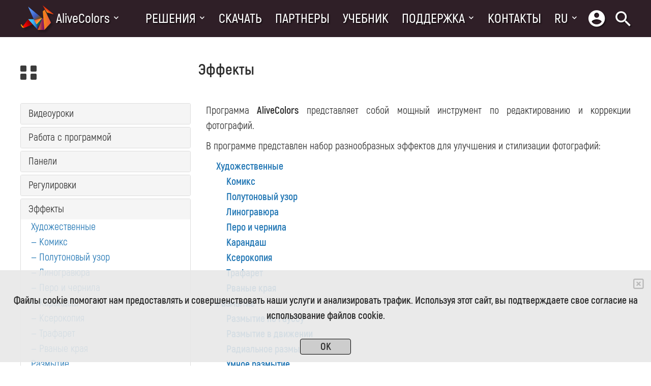

--- FILE ---
content_type: text/html; charset=UTF-8
request_url: https://alivecolors.com/ru/tutorial/effects/index.php
body_size: 11213
content:

<!DOCTYPE html>
<html lang = ru>
   <head>
      <title>Эффекты в программе AliveColors</title>
<meta name="Robots" content="index,follow">
<meta name="Description" content="Учебник по работе с программой AliveColors. Набор разнообразных эффектов для улучшения и стилизации фотографий.">
<meta http-equiv="Description" content="Учебник по работе с программой AliveColors. Набор разнообразных эффектов для улучшения и стилизации фотографий.">
<meta name="Keywords" content="AliveColors, панель, цвет, учебник, руководство, редактор, изображение, эффект, шум, резкость, фильтр, размытие">
<meta http-equiv="Keywords" content="AliveColors, панель, цвет, учебник, руководство, редактор, изображение, эффект, шум, резкость, фильтр, размытие">
<meta http-equiv="Content-Type" content="text/html">
<link rel="icon" href="/favicon.svg" type="image/svg+xml">
<meta name="Author" content="© 2017-2026, AKVIS, info@akvis.com">
<!-- **************** -->
<meta charset="utf-8">
<meta http-equiv="X-UA-Compatible" content="IE=edge">
<meta name="viewport" content="width=device-width, initial-scale=1">
<!--<link rel="stylesheet" href="https://unpkg.com/swiper@7/swiper-bundle.min.css"/>-->
<link rel="stylesheet" href="/css/style.css">


<!-- Yandex.Metrika counter -->
<script type="text/javascript" >
   (function(m,e,t,r,i,k,a){m[i]=m[i]||function(){(m[i].a=m[i].a||[]).push(arguments)};
   m[i].l=1*new Date();
   for (var j = 0; j < document.scripts.length; j++) {if (document.scripts[j].src === r) { return; }}
   k=e.createElement(t),a=e.getElementsByTagName(t)[0],k.async=1,k.src=r,a.parentNode.insertBefore(k,a)})
   (window, document, "script", "https://mc.yandex.ru/metrika/tag.js", "ym");

   ym(61348702, "init", {
        clickmap:true,
        trackLinks:true,
        accurateTrackBounce:true
   });
</script>
<noscript><div><img src="https://mc.yandex.ru/watch/61348702" style="position:absolute; left:-9999px;" alt="" /></div></noscript>
<!-- /Yandex.Metrika counter -->   </head>
   <body>
      <div class="wrapper-atop screen_container">
         <div class="wrapper ">
            <header class="header">
   <div class="header__wrapper">
      <div class="header__container _container">
         <div class="header__main">
                        <a href='/ru/index.php' class="header__logo"><img src="/img/home/logo03 1_cr.png" alt="AliveColors"/></a>
            <div class="menu-ac">
               <nav class="menu-ac__body">
                  <ul class="menu__list">
                     <li class="menu__item menu__item_ru">
                                                <a  class="menu__link">AliveColors</a>
                        <button data-spoller type="button" class="menu__arrow _icon-down"></button>
                        <ul class="menu__sub-list">
                           <li class='menu__sub-item'> <a href='/ru/about-alivecolors.php' class='menu__sub-link menu__sub-link_up'>О программе</a> </li><li class='menu__sub-item'> <a href='/ru/news/alivecolors-update-55.php' class='menu__sub-link menu__sub-link_up'>Последняя версия</a> </li><li class='menu__sub-item'> <a href='/ru/compare.php' class='menu__sub-link menu__sub-link_up'>Лицензии и возможности</a> </li><li class='menu__sub-item'> <a href='/ru/gallery.php' class='menu__sub-link menu__sub-link_up'>Галерея AliveColors</a> </li><li class='menu__sub-item'> <a href='/ru/news.php' class='menu__sub-link menu__sub-link_up'>Новости</a> </li><li class='menu__sub-item'> <a href='/ru/tutorial/screenshots.php' class='menu__sub-link menu__sub-link_up'>Скриншоты</a> </li>                        </ul>
                     </li>
                  </ul>
               </nav>
            </div>
         </div>
         <div class="header__body">
            <div class="header__menu menu">
               <nav class="menu__body">
                  <div class="menu__next_next">
                     <ul class="menu__list">
   <!--язык-->
   <li class="menu__item">
      <div class="menu__item_lang">
         <span class="menu__link menu__link_up">ru</span>
         <button data-spoller type="button" class="menu__arrow _icon-down"></button>
      </div>
      <ul class="menu__sub-list menu-lang__sub-list">
         <li class='menu__sub-item'>
                    <a href='/en/tutorial/effects/index.php' class='menu__sub-link'>English</a>
                 </li><li class='menu__sub-item'>
                    <a href='/de/tutorial/effects/index.php' class='menu__sub-link'>Deutsch</a>
                 </li><li class='menu__sub-item'>
                    <a href='/fr/tutorial/effects/index.php' class='menu__sub-link'>Français</a>
                 </li><li class='menu__sub-item'>
                    <a href='/es/tutorial/effects/index.php' class='menu__sub-link'>Español</a>
                 </li><li class='menu__sub-item'>
                    <a href='/it/tutorial/effects/index.php' class='menu__sub-link'>Italiano</a>
                 </li><li class='menu__sub-item'>
                    <a href='/cn/tutorial/effects/index.php' class='menu__sub-link'>简体中文</a>
                 </li><li class='menu__sub-item'>
                    <a href='/jp/tutorial/effects/index.php' class='menu__sub-link'>日本語</a>
                 </li><li class='menu__sub-item'>
                <span class='menu__sub-link'>Pусский</span>
             </li>      </ul>
   </li>
   <!--комната пользователя-->
   <li class="menu__item">
      <a href="https://akvis.com/customer/ru/customer-room.php" class="menu__link _icon-room"></a>
   </li>
</ul>
                  </div>
                  <!--первое меню-->
                  <ul data-spollers="768,max" class="menu__list menu_left">
                     <li class="menu__item menu__item_ru">
                                                <a  class="menu__link menu__link_up">Решения</a>   
                        <button data-spoller type="button" class="menu__arrow _icon-down"></button>
                        <ul class="menu__sub-list">
                           <li class='menu__sub-item'> <a href='/ru/free.php' class='menu__sub-link menu__sub-link_up'>Для дома</a> </li><li class='menu__sub-item'> <a href='/ru/business.php' class='menu__sub-link menu__sub-link_up'>Для бизнеса</a> </li><li class='menu__sub-item'> <a href='/ru/education.php' class='menu__sub-link menu__sub-link_up'>Для образования</a> </li>                        </ul>
                     </li>
                     <li class='menu__item menu__item_ru'> <a href='/ru/download.php' class='menu__link menu__link_up'>Скачать</a> </li><li class='menu__item menu__item_ru'> <a href='/ru/order.php' class='menu__link menu__link_up'>Партнеры</a> </li><li class='menu__item menu__item_ru'> <a href='/ru/tutorial.php' class='menu__link menu__link_up'>Учебник</a> </li><li class='menu__item menu__item_ru'><a  class='menu__link menu__link_up'>ПОДДЕРЖКА</a><button data-spoller type='button' class='menu__arrow _icon-down'></button><ul class='menu__sub-list'><li class='menu__sub-item'> <a href='/ru/support.php' class='menu__sub-link menu__sub-link_up'>Отправить запрос</a> </li><li class='menu__sub-item'> <a href='/ru/faq.php' class='menu__sub-link menu__sub-link_up'>Часто задаваемые вопросы</a> </li></ul></li><li class='menu__item menu__item_ru'> <a href='/ru/company/contacts.php' class='menu__link menu__link_up'>Контакты</a> </li>                  </ul>
                  <!--второе меню -->
                  <div class="menu__next_main">
                     <ul class="menu__list">
   <!--язык-->
   <li class="menu__item">
      <div class="menu__item_lang">
         <span class="menu__link menu__link_up">ru</span>
         <button data-spoller type="button" class="menu__arrow _icon-down"></button>
      </div>
      <ul class="menu__sub-list menu-lang__sub-list">
         <li class='menu__sub-item'>
                    <a href='/en/tutorial/effects/index.php' class='menu__sub-link'>English</a>
                 </li><li class='menu__sub-item'>
                    <a href='/de/tutorial/effects/index.php' class='menu__sub-link'>Deutsch</a>
                 </li><li class='menu__sub-item'>
                    <a href='/fr/tutorial/effects/index.php' class='menu__sub-link'>Français</a>
                 </li><li class='menu__sub-item'>
                    <a href='/es/tutorial/effects/index.php' class='menu__sub-link'>Español</a>
                 </li><li class='menu__sub-item'>
                    <a href='/it/tutorial/effects/index.php' class='menu__sub-link'>Italiano</a>
                 </li><li class='menu__sub-item'>
                    <a href='/cn/tutorial/effects/index.php' class='menu__sub-link'>简体中文</a>
                 </li><li class='menu__sub-item'>
                    <a href='/jp/tutorial/effects/index.php' class='menu__sub-link'>日本語</a>
                 </li><li class='menu__sub-item'>
                <span class='menu__sub-link'>Pусский</span>
             </li>      </ul>
   </li>
   <!--комната пользователя-->
   <li class="menu__item">
      <a href="https://akvis.com/customer/ru/customer-room.php" class="menu__link _icon-room"></a>
   </li>
</ul>
                  </div>
                  <!--конец второе меню-->
               </nav>
            </div>
            <!--поиск-->
            <ul class="menu__list">
               <li class="menu__item">
                  <a href="/ru/search.php" class="menu__link _icon-search"></a>
               </li>
            </ul>
            <!--бургер -->
            <button type="button" class="icon-menu">
               <span></span>
               <span></span>
               <span></span>
            </button>
         </div>
      </div>
      <div class="_container">
         <ul class="menu_bottom">
            <li class='menu__item menu__item_ru'> <a href='/ru/download.php' class='menu__link menu__link_up'>Скачать</a> </li><li class='menu__item menu__item_ru'> <a href='/ru/order.php' class='menu__link menu__link_up'>Партнеры</a> </li><li class='menu__item menu__item_ru'> <a href='/ru/tutorial.php' class='menu__link menu__link_up'>Учебник</a> </li><li class='menu__item menu__item_ru'><a  class='menu__link menu__link_up'>ПОДДЕРЖКА</a><button data-spoller type='button' class='menu__arrow _icon-down'></button><ul class='menu__sub-list'><li class='menu__sub-item'> <a href='/ru/support.php' class='menu__sub-link menu__sub-link_up'>Отправить запрос</a> </li><li class='menu__sub-item'> <a href='/ru/faq.php' class='menu__sub-link menu__sub-link_up'>Часто задаваемые вопросы</a> </li></ul></li><li class='menu__item menu__item_ru'> <a href='/ru/company/contacts.php' class='menu__link menu__link_up'>Контакты</a> </li>         </ul>
      </div>
   </div>
</header>
0<main class="tutorial main-mt">
   <div class="tutorial__wrapper _container">
      <!-- caption -->
      <div class="tutorial__header header-tutorial">
         <button type="button" class="tutorial-burger _active">
            <span class="tutorial-burger_span1"></span>
            <span class="tutorial-burger_span2"></span>
            <span class="tutorial-burger_span3"></span>
            <span class="tutorial-burger_span4"></span>
         </button>
         <div class="header-tutorial__caption home-title home-title_min">
            <span class="header-tutorial__caption_text"><!--helpcaption-->Эффекты<!--endhelpcaption--></span class="">
            		  
         </div>
      </div>
      <!-- end caption -->
      <div class="tutorial__body">
         <!-- accordion -->
         <div class="tutorial__menu accordion">

            <div class='accordion__item panel panel_ru'>
			<div class='panel__title' data-collapse='a1' onclick=open_index('/ru/tutorial/video/index.php') >Видеоуроки</div><div class='panel__body collapse ' id='a1'><a class='panel__body_sub' href='/ru/tutorial/video/fit-text-to-path.php'>Текст по контуру</a><br/><a class='panel__body_sub' href='/ru/tutorial/video/glitch-art.php'>Эффект Глитч-арт</a><br/><a class='panel__body_sub' href='/ru/tutorial/video/comics-effect.php'>Портрет в стиле комикс</a><br/><a class='panel__body_sub' href='/ru/tutorial/video/create-brush.php'>Создание своих кистей</a><br/><a class='panel__body_sub' href='/ru/tutorial/video/brush-presets.php'>Загрузка кистей ABR</a><br/><a class='panel__body_sub' href='/ru/tutorial/video/create-lut.php'>Редактор LUT</a><br/><a class='panel__body_sub' href='/ru/tutorial/video/adjustment-layers2.php'>Корректирующие слои II</a><br/><a class='panel__body_sub' href='/ru/tutorial/video/adjustment-layers.php'>Корректирующие слои</a><br/><a class='panel__body_sub' href='/ru/tutorial/video/crop.php'>Кадрирование изображений</a><br/><a class='panel__body_sub' href='/ru/tutorial/video/v-batch-processing.php'>Пакетная обработка</a><br/><a class='panel__body_sub' href='/ru/tutorial/video/match-color-equalize.php'>Подобрать цвет, Выравнивание яркости</a><br/><a class='panel__body_sub' href='/ru/tutorial/video/emersion-effect.php'>Комбинирование: Встраивание</a><br/><a class='panel__body_sub' href='/ru/tutorial/video/watercolor-portrait.php'>Портрет акварелью из фотографии</a><br/><a class='panel__body_sub' href='/ru/tutorial/video/watercolor-poster.php'>Акварельный постер</a><br/><a class='panel__body_sub' href='/ru/tutorial/video/comics.php'>Рисунок в стиле комикс: плагины AKVIS</a><br/><a class='panel__body_sub' href='/ru/tutorial/video/fx-explosion.php'>Создание спецэффектов</a><br/><a class='panel__body_sub' href='/ru/tutorial/video/pastel-artwork.php'>Шедевр в пастельной технике</a><br/><a class='panel__body_sub' href='/ru/tutorial/video/artistic-plugins.php'>Художественные плагины</a><br/><a class='panel__body_sub' href='/ru/tutorial/video/oil-painting.php'>Эффект масляной живописи</a><br/><a class='panel__body_sub' href='/ru/tutorial/video/digital-art.php'>Цифровой рисунок</a><br/><a class='panel__body_sub' href='/ru/tutorial/video/explosion-effect.php'>Эффекты разрушения</a><br/><a class='panel__body_sub' href='/ru/tutorial/video/photo-restoration.php'>Восстановление фотографии</a><br/><a class='panel__body_sub' href='/ru/tutorial/video/high-pass-effect.php'>Эффект Высокие частоты</a><br/><a class='panel__body_sub' href='/ru/tutorial/video/text-tool.php'>Урок 10. Текст</a><br/><a class='panel__body_sub' href='/ru/tutorial/video/fx-brushes.php'>Урок 9. FX кисти</a><br/><a class='panel__body_sub' href='/ru/tutorial/video/liquify-deformation.php'>Урок 8. Инструменты деформации</a><br/><a class='panel__body_sub' href='/ru/tutorial/video/retouch.php'>Урок 7. Инструменты ретуши</a><br/><a class='panel__body_sub' href='/ru/tutorial/video/resizing.php'>Урок 6. Изменить размер изображения</a><br/><a class='panel__body_sub' href='/ru/tutorial/video/raw.php'>Урок 5. Обработка RAW</a><br/><a class='panel__body_sub' href='/ru/tutorial/video/ai-filters.php'>Урок 4. AI модули</a><br/><a class='panel__body_sub' href='/ru/tutorial/video/effects.php'>Урок 3. Эффекты</a><br/><a class='panel__body_sub' href='/ru/tutorial/video/panels.php'>Урок 2. Панели</a><br/><a class='panel__body_sub' href='/ru/tutorial/video/workspace.php'>Урок 1. Интерфейс, настройки</a><br/></div></div><!--helpmenu--><div class='accordion__item panel panel_ru'>
			<div class='panel__title' data-collapse='a2' onclick=open_index('/ru/tutorial/howwork/index.php') >Работа с программой</div><div class='panel__body collapse ' id='a2'><a class='panel__body_sub' href='/ru/tutorial/howwork/install.php'>Установка на Windows</a><br/><a class='panel__body_sub' href='/ru/tutorial/howwork/install-mac.php'>Установка на Mac</a><br/><a class='panel__body_sub' href='/ru/tutorial/howwork/install-linux.php'>Установка на Linux</a><br/><a class='panel__body_sub' href='/ru/tutorial/howwork/use-trial.php'>Пробный период</a><br/><a class='panel__body_sub' href='/ru/tutorial/howwork/activate.php'>Активация</a><br/><a class='panel__body_sub' href='/ru/tutorial/howwork/workspace.php'>Рабочая область</a><br/><a class='panel__body_sub' href='/ru/tutorial/howwork/howwork.php'>Работа с программой</a><br/><a class='panel__body_sub' href='/ru/tutorial/howwork/profile-settings.php'>Настройки цветового профиля</a><br/><a class='panel__body_sub' href='/ru/tutorial/howwork/new-image.php'>Создание нового изображения</a><br/><a class='panel__body_sub' href='/ru/tutorial/howwork/akvis-format.php'>Формат AKVIS</a><br/><a class='panel__body_sub' href='/ru/tutorial/howwork/color-modes.php'>Цветовые режимы</a><br/><a class='panel__body_sub' href='/ru/tutorial/howwork/image-size.php'>Изменение размеров изображения</a><br/><a class='panel__body_sub' href='/ru/tutorial/howwork/use-tablet.php'>Работа с графическим планшетом</a><br/><a class='panel__body_sub' href='/ru/tutorial/howwork/batch-processing.php'>Пакетная обработка</a><br/><a class='panel__body_sub' href='/ru/tutorial/howwork/converting.php'>Конвертация файлов</a><br/><a class='panel__body_sub' href='/ru/tutorial/howwork/print.php'>Печать изображений</a><br/><a class='panel__body_sub' href='/ru/tutorial/howwork/preferences.php'>Настройки программы</a><br/><a class='panel__body_sub' href='/ru/tutorial/howwork/hot-keys.php'>Горячие клавиши</a><br/></div></div><div class='accordion__item panel panel_ru'>
			<div class='panel__title' data-collapse='a3' onclick=open_index('/ru/tutorial/palettes/index.php') >Панели</div><div class='panel__body collapse ' id='a3'><a class='panel__body_sub' href='/ru/tutorial/palettes/navigator.php'>Навигатор</a><br/><a class='panel__body_sub' href='/ru/tutorial/palettes/toolbar.php'>Панель инструментов</a><br/><a class='panel__body_sub' href='/ru/tutorial/palettes/layers.php'>Слои</a><br/><a class='panel__body_sub' href='/ru/tutorial/palettes/layer-effects.php'>— Эффекты слоя</a><br/><a class='panel__body_sub' href='/ru/tutorial/palettes/layer-mask.php'>— Маска слоя</a><br/><a class='panel__body_sub' href='/ru/tutorial/palettes/vector-mask.php'>— Векторная маска</a><br/><a class='panel__body_sub' href='/ru/tutorial/palettes/clipping-mask.php'>— Обтравочная маска</a><br/><a class='panel__body_sub' href='/ru/tutorial/palettes/blend-modes.php'>— Режимы наложения</a><br/><a class='panel__body_sub' href='/ru/tutorial/palettes/blend-by-brightness.php'>— Смешивание по яркости</a><br/><a class='panel__body_sub' href='/ru/tutorial/palettes/channels.php'>Каналы</a><br/><a class='panel__body_sub' href='/ru/tutorial/palettes/paths.php'>Контуры</a><br/><a class='panel__body_sub' href='/ru/tutorial/palettes/selections.php'>Выделение</a><br/><a class='panel__body_sub' href='/ru/tutorial/palettes/history.php'>История</a><br/><a class='panel__body_sub' href='/ru/tutorial/palettes/color.php'>Цвет</a><br/><a class='panel__body_sub' href='/ru/tutorial/palettes/swatches.php'>Образцы</a><br/><a class='panel__body_sub' href='/ru/tutorial/palettes/color-wheel.php'>Цветовой круг</a><br/><a class='panel__body_sub' href='/ru/tutorial/palettes/actions.php'>Операции</a><br/><a class='panel__body_sub' href='/ru/tutorial/palettes/file-info.php'>Информация о файле</a><br/></div></div><div class='accordion__item panel panel_ru'>
			<div class='panel__title' data-collapse='a4' onclick=open_index('/ru/tutorial/adjustments/index.php') >Регулировки</div><div class='panel__body collapse ' id='a4'><a class='panel__body_sub' href='/ru/tutorial/adjustments/levels.php'>Уровни</a><br/><a class='panel__body_sub' href='/ru/tutorial/adjustments/autolevels.php'>Автоуровни</a><br/><a class='panel__body_sub' href='/ru/tutorial/adjustments/autocontrast.php'>Автоконтраст</a><br/><a class='panel__body_sub' href='/ru/tutorial/adjustments/curves.php'>Кривые</a><br/><a class='panel__body_sub' href='/ru/tutorial/adjustments/brightness-contrast.php'>Яркость/Контраст</a><br/><a class='panel__body_sub' href='/ru/tutorial/adjustments/exposure.php'>Экспозиция</a><br/><a class='panel__body_sub' href='/ru/tutorial/adjustments/vibrance.php'>Мягкая насыщенность</a><br/><a class='panel__body_sub' href='/ru/tutorial/adjustments/hue-saturation.php'>Оттенок/Насыщенность</a><br/><a class='panel__body_sub' href='/ru/tutorial/adjustments/photofilter.php'>Фотофильтр</a><br/><a class='panel__body_sub' href='/ru/tutorial/adjustments/color-balance.php'>Цветовой баланс</a><br/><a class='panel__body_sub' href='/ru/tutorial/adjustments/selective-color.php'>Выборочная цветокоррекция</a><br/><a class='panel__body_sub' href='/ru/tutorial/adjustments/color-lookup.php'>Поиск цвета (3D LUT)</a><br/><a class='panel__body_sub' href='/ru/tutorial/adjustments/lut-editor.php'>— Редактор LUT</a><br/><a class='panel__body_sub' href='/ru/tutorial/adjustments/invert.php'>Инверсия цвета</a><br/><a class='panel__body_sub' href='/ru/tutorial/adjustments/threshold.php'>Порог</a><br/><a class='panel__body_sub' href='/ru/tutorial/adjustments/posterize.php'>Постеризация</a><br/><a class='panel__body_sub' href='/ru/tutorial/adjustments/black-and-white.php'>Черно-белое</a><br/><a class='panel__body_sub' href='/ru/tutorial/adjustments/gradient-map.php'>Карта градиента</a><br/><a class='panel__body_sub' href='/ru/tutorial/adjustments/desaturate.php'>Обесцвечивание</a><br/><a class='panel__body_sub' href='/ru/tutorial/adjustments/match-color.php'>Подобрать цвет</a><br/><a class='panel__body_sub' href='/ru/tutorial/adjustments/replace-color.php'>Замена цвета</a><br/><a class='panel__body_sub' href='/ru/tutorial/adjustments/equalize.php'>Выравнивание яркости</a><br/></div></div><div class='accordion__item panel panel_ru'>
			<div class='panel__title' data-collapse='a5' onclick=open_index('/ru/tutorial.php') >Эффекты</div><div class='panel__body collapse in' id='a5'><a class='panel__body_sub' href='/ru/tutorial/effects/artistic.php'>Художественные</a><br/><a class='panel__body_sub' href='/ru/tutorial/effects/comics.php'>— Комикс</a><br/><a class='panel__body_sub' href='/ru/tutorial/effects/halftone-pattern.php'>— Полутоновый узор</a><br/><a class='panel__body_sub' href='/ru/tutorial/effects/linocut.php'>— Линогравюра</a><br/><a class='panel__body_sub' href='/ru/tutorial/effects/pen-ink.php'>— Перо и чернила</a><br/><a class='panel__body_sub' href='/ru/tutorial/effects/pencil-sketch.php'>— Карандаш</a><br/><a class='panel__body_sub' href='/ru/tutorial/effects/photocopy.php'>— Ксерокопия</a><br/><a class='panel__body_sub' href='/ru/tutorial/effects/stencil.php'>— Трафарет</a><br/><a class='panel__body_sub' href='/ru/tutorial/effects/torn-edges.php'>— Рваные края</a><br/><a class='panel__body_sub' href='/ru/tutorial/effects/blur.php'>Размытие</a><br/><a class='panel__body_sub' href='/ru/tutorial/effects/brush-strokes.php'>Штрихи</a><br/><a class='panel__body_sub' href='/ru/tutorial/effects/channel-mixer.php'>Преобразование каналов</a><br/><a class='panel__body_sub' href='/ru/tutorial/effects/collage.php'>Комбинирование</a><br/><a class='panel__body_sub' href='/ru/tutorial/effects/distort.php'>Искажение</a><br/><a class='panel__body_sub' href='/ru/tutorial/effects/perspective-shadow.php'>Падающая тень</a><br/><a class='panel__body_sub' href='/ru/tutorial/effects/glamour.php'>Эффект гламура</a><br/><a class='panel__body_sub' href='/ru/tutorial/effects/glitch.php'>Глитч-арт</a><br/><a class='panel__body_sub' href='/ru/tutorial/effects/high-pass.php'>Высокие частоты</a><br/><a class='panel__body_sub' href='/ru/tutorial/effects/lens-correction.php'>Коррекция дисторсии</a><br/><a class='panel__body_sub' href='/ru/tutorial/effects/noise.php'>Шум</a><br/><a class='panel__body_sub' href='/ru/tutorial/effects/page-curl.php'>Загнутый уголок</a><br/><a class='panel__body_sub' href='/ru/tutorial/effects/pixelate.php'>Пикселизация</a><br/><a class='panel__body_sub' href='/ru/tutorial/effects/shadow-highlight.php'>Тени и Блики</a><br/><a class='panel__body_sub' href='/ru/tutorial/effects/sharpen.php'>Резкость</a><br/><a class='panel__body_sub' href='/ru/tutorial/effects/stylize.php'>Стилизация</a><br/><a class='panel__body_sub' href='/ru/tutorial/effects/texture-fill.php'>Заливка текстурой</a><br/><a class='panel__body_sub' href='/ru/tutorial/effects/two-keys.php'>Два ключа</a><br/><a class='panel__body_sub' href='/ru/tutorial/effects/builtin-plugins.php'>Встроенные плагины</a><br/><a class='panel__body_sub' href='/ru/tutorial/effects/plugins.php'>Внешние плагины</a><br/></div></div><div class='accordion__item panel panel_ru'>
			<div class='panel__title' data-collapse='a6' onclick=open_index('/ru/tutorial/built-in-plugins/index.php') >Встроенные плагины</div><div class='panel__body collapse ' id='a6'><a class='panel__body_sub' href='/ru/tutorial/built-in-plugins/airbrush.php'>AirBrush</a><br/><a class='panel__body_sub' href='/ru/tutorial/built-in-plugins/enhancer.php'>Enhancer</a><br/><a class='panel__body_sub' href='/ru/tutorial/built-in-plugins/hdrfactory.php'>HDRFactory</a><br/><a class='panel__body_sub' href='/ru/tutorial/built-in-plugins/lightshop.php'>LightShop</a><br/><a class='panel__body_sub' href='/ru/tutorial/built-in-plugins/makeup.php'>MakeUp</a><br/><a class='panel__body_sub' href='/ru/tutorial/built-in-plugins/natureart.php'>NatureArt</a><br/><a class='panel__body_sub' href='/ru/tutorial/built-in-plugins/neon.php'>Neon</a><br/><a class='panel__body_sub' href='/ru/tutorial/built-in-plugins/noisebuster.php'>Noise Buster</a><br/><a class='panel__body_sub' href='/ru/tutorial/built-in-plugins/points.php'>Points</a><br/><a class='panel__body_sub' href='/ru/tutorial/built-in-plugins/smartmask.php'>SmartMask</a><br/></div></div><div class='accordion__item panel panel_ru'>
			<div class='panel__title' data-collapse='a7' onclick=open_index('/ru/tutorial/ai-filters/index.php') >AI модули</div><div class='panel__body collapse ' id='a7'><a class='panel__body_sub' href='/ru/tutorial/ai-filters/colorize.php'>Раскрашивание</a><br/><a class='panel__body_sub' href='/ru/tutorial/ai-filters/magnifier.php'>Увеличение изображения</a><br/><a class='panel__body_sub' href='/ru/tutorial/ai-filters/artifact-remover.php'>Удаление JPEG артефактов</a><br/><a class='panel__body_sub' href='/ru/tutorial/ai-filters/motion-deblur.php'>Удаление размытия</a><br/><a class='panel__body_sub' href='/ru/tutorial/ai-filters/noise-removal.php'>Удаление шума</a><br/></div></div><div class='accordion__item panel panel_ru'>
			<div class='panel__title' data-collapse='a8' onclick=open_index('/ru/tutorial/selection-tools/index.php') >Инструменты выделения</div><div class='panel__body collapse ' id='a8'><a class='panel__body_sub' href='/ru/tutorial/selection-tools/selection.php'>Базовые инструменты выделения</a><br/><a class='panel__body_sub' href='/ru/tutorial/selection-tools/magic-wand.php'>Волшебная палочка</a><br/><a class='panel__body_sub' href='/ru/tutorial/selection-tools/quick-selection.php'>Быстрое выделение</a><br/><a class='panel__body_sub' href='/ru/tutorial/selection-tools/object-selection.php'>Выделение объекта</a><br/><a class='panel__body_sub' href='/ru/tutorial/selection-tools/point-selection.php'>Точечное выделение</a><br/><a class='panel__body_sub' href='/ru/tutorial/selection-tools/subject-selection.php'>Выделение предмета</a><br/><a class='panel__body_sub' href='/ru/tutorial/selection-tools/color-range.php'>Выделение по цвету</a><br/><a class='panel__body_sub' href='/ru/tutorial/selection-tools/refine-edge.php'>Уточнение краев</a><br/><a class='panel__body_sub' href='/ru/tutorial/selection-tools/modify.php'>Модификация выделения</a><br/><a class='panel__body_sub' href='/ru/tutorial/selection-tools/selection-commands.php'>Команды работы с выделением</a><br/></div></div><div class='accordion__item panel panel_ru'>
			<div class='panel__title' data-collapse='a9' onclick=open_index('/ru/tutorial/brushes/index.php') >Стандартные кисти</div><div class='panel__body collapse ' id='a9'><a class='panel__body_sub' href='/ru/tutorial/brushes/color-brush.php'>Цветная кисть</a><br/><a class='panel__body_sub' href='/ru/tutorial/brushes/pencil.php'>Цветной карандаш</a><br/><a class='panel__body_sub' href='/ru/tutorial/brushes/spray.php'>Спрей</a><br/><a class='panel__body_sub' href='/ru/tutorial/brushes/recolor-brush.php'>Перекрашивающая кисть</a><br/><a class='panel__body_sub' href='/ru/tutorial/brushes/texture-brush.php'>Текстурная кисть</a><br/><a class='panel__body_sub' href='/ru/tutorial/brushes/eraser.php'>Ластик</a><br/><a class='panel__body_sub' href='/ru/tutorial/brushes/history-brush.php'>Кисть возврата</a><br/><a class='panel__body_sub' href='/ru/tutorial/brushes/bucket.php'>Заливка</a><br/><a class='panel__body_sub' href='/ru/tutorial/brushes/gradient.php'>Заливка градиентом</a><br/><a class='panel__body_sub' href='/ru/tutorial/brushes/stamp.php'>Штамп</a><br/><a class='panel__body_sub' href='/ru/tutorial/brushes/chameleon-brush.php'>Кисть-хамелеон</a><br/><a class='panel__body_sub' href='/ru/tutorial/brushes/blur.php'>Размытие</a><br/><a class='panel__body_sub' href='/ru/tutorial/brushes/sharpen.php'>Резкость</a><br/><a class='panel__body_sub' href='/ru/tutorial/brushes/smudge.php'>Размазывание</a><br/><a class='panel__body_sub' href='/ru/tutorial/brushes/lighten.php'>Осветление</a><br/><a class='panel__body_sub' href='/ru/tutorial/brushes/darken.php'>Затемнение</a><br/><a class='panel__body_sub' href='/ru/tutorial/brushes/saturation.php'>Насыщенность</a><br/><a class='panel__body_sub' href='/ru/tutorial/brushes/brush-advanced.php'>Расширенные настройки</a><br/></div></div><div class='accordion__item panel panel_ru'>
			<div class='panel__title' data-collapse='a10' onclick=open_index('/ru/tutorial/retouch-tools/index.php') >Инструменты ретуши</div><div class='panel__body collapse ' id='a10'><a class='panel__body_sub' href='/ru/tutorial/retouch-tools/tuning-brush.php'>Тонирующая кисть</a><br/><a class='panel__body_sub' href='/ru/tutorial/retouch-tools/spot-remover.php'>Корректор</a><br/><a class='panel__body_sub' href='/ru/tutorial/retouch-tools/red-eye-brush.php'>Коррекция красных глаз</a><br/><a class='panel__body_sub' href='/ru/tutorial/retouch-tools/white-teeth-brush.php'>Отбеливание зубов</a><br/></div></div><div class='accordion__item panel panel_ru'>
			<div class='panel__title' data-collapse='a11' onclick=open_index('/ru/tutorial/deform-tools/index.php') >Инструменты деформации</div><div class='panel__body collapse ' id='a11'><a class='panel__body_sub' href='/ru/tutorial/deform-tools/forward.php'>Растяжение</a><br/><a class='panel__body_sub' href='/ru/tutorial/deform-tools/push-left.php'>Смещение</a><br/><a class='panel__body_sub' href='/ru/tutorial/deform-tools/bloat.php'>Расширение</a><br/><a class='panel__body_sub' href='/ru/tutorial/deform-tools/pucker.php'>Сжатие</a><br/><a class='panel__body_sub' href='/ru/tutorial/deform-tools/twirl.php'>Скручивание</a><br/><a class='panel__body_sub' href='/ru/tutorial/deform-tools/reconstruct.php'>Восстановление</a><br/></div></div><div class='accordion__item panel panel_ru'>
			<div class='panel__title' data-collapse='a12' onclick=open_index('/ru/tutorial/fx-brushes/index.php') >FX кисти</div><div class='panel__body collapse ' id='a12'><a class='panel__body_sub' href='/ru/tutorial/fx-brushes/fluffy.php'>Пух</a><br/><a class='panel__body_sub' href='/ru/tutorial/fx-brushes/hair.php'>Волосы</a><br/><a class='panel__body_sub' href='/ru/tutorial/fx-brushes/bristle.php'>Щетина</a><br/><a class='panel__body_sub' href='/ru/tutorial/fx-brushes/thread.php'>Нити</a><br/><a class='panel__body_sub' href='/ru/tutorial/fx-brushes/veil.php'>Вуаль</a><br/><a class='panel__body_sub' href='/ru/tutorial/fx-brushes/smoke.php'>Дым</a><br/><a class='panel__body_sub' href='/ru/tutorial/fx-brushes/sparkle.php'>Вспышка</a><br/><a class='panel__body_sub' href='/ru/tutorial/fx-brushes/energy.php'>Энергия</a><br/></div></div><div class='accordion__item panel panel_ru'>
			<div class='panel__title' data-collapse='a13' onclick=open_index('/ru/tutorial/artistic-brushes/index.php') >Художественные кисти</div><div class='panel__body collapse ' id='a13'><a class='panel__body_sub' href='/ru/tutorial/artistic-brushes/oil-brush.php'>Масляная кисть</a><br/><a class='panel__body_sub' href='/ru/tutorial/artistic-brushes/roller.php'>Валик</a><br/><a class='panel__body_sub' href='/ru/tutorial/artistic-brushes/felt-tip-marker.php'>Фломастер</a><br/><a class='panel__body_sub' href='/ru/tutorial/artistic-brushes/chalk.php'>Мелок</a><br/><a class='panel__body_sub' href='/ru/tutorial/artistic-brushes/artistic-pencil.php'>Художественный карандаш</a><br/><a class='panel__body_sub' href='/ru/tutorial/artistic-brushes/artistic-spray.php'>Арт-спрей</a><br/><a class='panel__body_sub' href='/ru/tutorial/artistic-brushes/artistic-smudge.php'>Размазывающая кисть</a><br/></div></div><div class='accordion__item panel panel_ru'>
			<div class='panel__title' data-collapse='a14' onclick=open_index('/ru/tutorial/text/index.php') >Текстовые инструменты</div><div class='panel__body collapse ' id='a14'><a class='panel__body_sub' href='/ru/tutorial/text/text.php'>Текст</a><br/><a class='panel__body_sub' href='/ru/tutorial/text/text-deform.php'>Деформация текста</a><br/><a class='panel__body_sub' href='/ru/tutorial/text/text-to-path.php'>Текст по контуру</a><br/></div></div><div class='accordion__item panel panel_ru'>
			<div class='panel__title' data-collapse='a15' onclick=open_index('/ru/tutorial/shapes/index.php') >Векторные инструменты</div><div class='panel__body collapse ' id='a15'><a class='panel__body_sub' href='/ru/tutorial/shapes/pen.php'>Перо</a><br/><a class='panel__body_sub' href='/ru/tutorial/shapes/free-pen.php'>Свободное перо</a><br/><a class='panel__body_sub' href='/ru/tutorial/shapes/rectangle.php'>Прямоугольник</a><br/><a class='panel__body_sub' href='/ru/tutorial/shapes/rectangle-rounded.php'>Скругленный прямоугольник</a><br/><a class='panel__body_sub' href='/ru/tutorial/shapes/ellipse.php'>Эллипс</a><br/><a class='panel__body_sub' href='/ru/tutorial/shapes/pie.php'>Сектор</a><br/><a class='panel__body_sub' href='/ru/tutorial/shapes/triangle.php'>Треугольник</a><br/><a class='panel__body_sub' href='/ru/tutorial/shapes/polygon.php'>Многоугольник</a><br/><a class='panel__body_sub' href='/ru/tutorial/shapes/star.php'>Звезда</a><br/><a class='panel__body_sub' href='/ru/tutorial/shapes/line.php'>Линия</a><br/><a class='panel__body_sub' href='/ru/tutorial/shapes/shapes-edit.php'>Редактирование контуров</a><br/><a class='panel__body_sub' href='/ru/tutorial/shapes/shape-fill.php'>Заливка фигур</a><br/><a class='panel__body_sub' href='/ru/tutorial/shapes/shape-outline.php'>Обводка фигур</a><br/></div></div><div class='accordion__item panel panel_ru'>
			<div class='panel__title' data-collapse='a16' onclick=open_index('/ru/tutorial/tools/index.php') >Общие инструменты</div><div class='panel__body collapse ' id='a16'><a class='panel__body_sub' href='/ru/tutorial/tools/guidelines.php'>Разметка</a><br/><a class='panel__body_sub' href='/ru/tutorial/tools/move.php'>Перемещение</a><br/><a class='panel__body_sub' href='/ru/tutorial/tools/crop.php'>Кадрирование</a><br/><a class='panel__body_sub' href='/ru/tutorial/tools/crop-perspective.php'>Кадрирование перспективы</a><br/><a class='panel__body_sub' href='/ru/tutorial/tools/transform.php'>Трансформация</a><br/><a class='panel__body_sub' href='/ru/tutorial/tools/eyedropper.php'>Пипетка</a><br/><a class='panel__body_sub' href='/ru/tutorial/tools/hand.php'>Рука</a><br/><a class='panel__body_sub' href='/ru/tutorial/tools/zoom.php'>Лупа</a><br/></div></div><div class='accordion__item panel panel_ru'>
			<div class='panel__title' data-collapse='a17' onclick=open_index('/ru/tutorial/raw-process/index.php') >Обработка RAW файлов</div><div class='panel__body collapse ' id='a17'><a class='panel__body_sub' href='/ru/tutorial/raw-process/basic.php'>Основные</a><br/><a class='panel__body_sub' href='/ru/tutorial/raw-process/tone-curves.php'>Тоновые кривые</a><br/><a class='panel__body_sub' href='/ru/tutorial/raw-process/detail.php'>Детализация</a><br/><a class='panel__body_sub' href='/ru/tutorial/raw-process/hsl.php'>HSL/Градации серого</a><br/><a class='panel__body_sub' href='/ru/tutorial/raw-process/lens-correction.php'>Коррекция оптических искажений</a><br/><a class='panel__body_sub' href='/ru/tutorial/raw-process/presets.php'>Работа с пресетами</a><br/></div></div><!--endhelpmenu--><div class='accordion__item panel panel_ru'>
			<div class='panel__title' data-collapse='a18' onclick=open_index('/ru/tutorial/examples/index.php') >Примеры</div><div class='panel__body collapse ' id='a18'><a class='panel__body_sub' href='/ru/tutorial/examples/tilt-shift-effect.php'>Эффект миниатюры</a><br/><a class='panel__body_sub' href='/ru/tutorial/examples/create-brush.php'>Создание пользовательских кистей</a><br/><a class='panel__body_sub' href='/ru/tutorial/examples/pale-photo.php'>Как оживить тусклую фотографию</a><br/><a class='panel__body_sub' href='/ru/tutorial/examples/partly-desaturate.php'>Частичное обесцвечивание</a><br/><a class='panel__body_sub' href='/ru/tutorial/examples/stone-engraving.php'>Гравировка на камне</a><br/><a class='panel__body_sub' href='/ru/tutorial/examples/glitch-dance.php'>Эффектная обработка в Глитч-арт</a><br/><a class='panel__body_sub' href='/ru/tutorial/examples/dark-portrait.php'>Осветление темного снимка</a><br/><a class='panel__body_sub' href='/ru/tutorial/examples/use-deform-tools.php'>Коррекция лица и фигуры</a><br/><a class='panel__body_sub' href='/ru/tutorial/examples/change-weather.php'>Изменение погоды</a><br/><a class='panel__body_sub' href='/ru/tutorial/examples/black-white-photo.php'>Черно-белая фотография</a><br/><a class='panel__body_sub' href='/ru/tutorial/examples/use-high-pass.php'>Улучшение портрета</a><br/><a class='panel__body_sub' href='/ru/tutorial/examples/valentine-card.php'>Создание валентинки</a><br/><a class='panel__body_sub' href='/ru/tutorial/examples/warhol-effect.php'>Портрет в стиле поп-арт</a><br/><a class='panel__body_sub' href='/ru/tutorial/examples/portrait-from-photos.php'>Портрет из снимков</a><br/><a class='panel__body_sub' href='/ru/tutorial/examples/books-wallpaper.php'>Обои &#34;Книжная полка&#34;</a><br/><a class='panel__body_sub' href='/ru/tutorial/examples/mosaic-volume.php'>Эффект объемной мозаики</a><br/><a class='panel__body_sub' href='/ru/tutorial/examples/water-drop.php'>Капля росы</a><br/><a class='panel__body_sub' href='/ru/tutorial/examples/outline-text.php'>Многослойный текст</a><br/><a class='panel__body_sub' href='/ru/tutorial/examples/retro-style.php'>Фотография в ретро-стиле</a><br/><a class='panel__body_sub' href='/ru/tutorial/examples/old-photo.php'>Старый снимок</a><br/><a class='panel__body_sub' href='/ru/tutorial/examples/bokeh-effect.php'>Эффект боке</a><br/><a class='panel__body_sub' href='/ru/tutorial/examples/summer-toning.php'>Тонирование фотографии</a><br/><a class='panel__body_sub' href='/ru/tutorial/examples/eyes-color.php'>Изменение цвета глаз</a><br/><a class='panel__body_sub' href='/ru/tutorial/examples/glasses.php'>Убираем очки</a><br/><a class='panel__body_sub' href='/ru/tutorial/examples/lips-color.php'>Подбор помады</a><br/><a class='panel__body_sub' href='/ru/tutorial/examples/photo-retouching.php'>Ретушь фотографии</a><br/></div></div><div class='accordion__item panel panel_ru'>
			<div class='panel__title'>
                            <a href='https://alivecolors.s3.regru.cloud/alivecolors-ru.pdf '>Скачать учебник (PDF)</a>
                        </div></div>
         </div>

         <div class="tutorial__lesson lesson">
            <!--lesson-->
            
	<p>Программа <strong>AliveColors</strong> представляет собой мощный инструмент по редактированию и коррекции фотографий.
	<p> В программе представлен набор разнообразных эффектов для улучшения и стилизации фотографий:
<div class='lesson__menu'>
	<a href="artistic.php">Художественные</a>
<ul>
	<a href='comics.php'>Комикс</a> 
	<br><a href='halftone-pattern.php'>Полутоновый узор</a> 
	<br><a href='linocut.php'>Линогравюра</a> 
	<br><a href='pen-ink.php'>Перо и чернила</a>
	<br><a href="pencil-sketch.php">Карандаш</a> 
	<br><a href='photocopy.php'>Ксерокопия</a>
	<br><a href='stencil.php'>Трафарет</a>  
	<br><a href='torn-edges.php'>Рваные края</a> 
</ul>
	<a href='blur.php'>Размытие</a>
<ul>
	<a href="blur.php#gaussian">Размытие по Гаусcу</a>
	<br><a href="blur.php#motion">Размытие в движении</a>
	<br><a href="blur.php#radial">Радиальное размытие</a>
	<br><a href="blur.php#smart">Умное размытие</a>
	<br><a href="blur.php#surface">Размытие по поверхности</a>
	<br><a href="blur.php#lens-blur">Размытие объектива</a>
	<br><a href="blur.php#iris-blur">Размытие диафрагмы</a>
	<br><a href="blur.php#tilt-shift">Миниатюра</a>
</ul>
	<a href='brush-strokes.php'>Штрихи</a> 
<ul>
	<a href="brush-strokes.php#accented-edges">Подчеркивание краев</a>
	<br><a href="brush-strokes.php#dark-strokes">Темные штрихи</a>
	<br><a href="brush-strokes.php#glow-edges">Свечение краев</a>
	<br><a href="brush-strokes.php#splatter">Брызги</a>
	<br><a href="brush-strokes.php#spray">Распыление</a>
</ul>
	<a href='channel-mixer.php'>Преобразование каналов</a> 
	<br><a href='collage.php'>Комбинирование</a> 
<ul>
	<a href="collage.php#chameleon">Хамелеон</a>
	<br><a href="collage.php#emersion">Встраивание</a>
</ul>
	<a href='distort.php'>Искажение</a> 
<ul>
	<a href="distort.php#displace">Сдвиг</a>
	<br><a href="distort.php#extrude">Штамповка</a>
	<br><a href="distort.php#flower">Лепестки</a>
	<br><a href="distort.php#polar">Полярные координаты</a>
	<br><a href="distort.php#pinch">Сжатие</a>
	<br><a href="distort.php#ripple">Рябь</a>
	<br><a href="distort.php#twirl">Скручивание</a>
	<br><a href="distort.php#wave">Волна</a>
</ul>
	<a href="perspective-shadow.php">Падающая тень</a>
	<br><a href='glamour.php'>Эффект гламура</a> 
	<br><a href='glitch.php'>Глитч-арт</a> 
	<br><a href='high-pass.php'>Высокие частоты</a>
	<br><a href='lens-correction.php'>Коррекция дисторсии</a>  
	<br><a href='noise.php'>Шум</a> 
<ul>
	<a href="noise.php#add-noise">Добавление шума</a>
	<br><a href="noise.php#median">Медиана</a>
	<br><a href="noise.php#scratch">Пыль и царапины</a>
</ul>
	<a href='page-curl.php'>Загнутый уголок</a>
	<br><a href='pixelate.php'>Пикселизация</a> 
<ul>
	<a href="pixelate.php#color-halftone">Цветные полутона</a>
	<br><a href="pixelate.php#crystalize">Кристаллизация</a>
	<br><a href='pixelate.php#mosaic'>Мозаика</a> 
</ul>
	<a href='shadow-highlight.php'>Тени и Блики</a> 
	<br><a href='sharpen.php'>Резкость</a> 
<ul>
	<a href="sharpen.php#unsharp">Контурная резкость</a>
	<br><a href="sharpen.php#sharp">Резкость</a>
</ul>
	<a href='stylize.php'>Стилизация</a> 
<ul>
	<a href="stylize.php#diffuse">Диффузия</a>
	<br><a href="stylize.php#emboss">Тиснение</a>
	<br><a href="stylize.php#find-edges">Выделение краев</a>
	<br><a href="stylize.php#solarize">Соляризация</a>
</ul>
	<a href='texture-fill.php'>Заливка текстурой</a>
	<br><a href='two-keys.php'>Два ключа</a> 
</div>

	 	<p>&nbsp;</p>
	<a name="gallery"></a>
	<p>С эффектами программы можно ознакомиться в <strong>Галерее эффектов</strong>. Для удобства эффекты разбиты по группам и для каждого представлена миниатюра. При щелчке мышью по миниатюре будет открыта панель параметров выбранного эффекта.
	<p> <div align="center">
<img class="img-responsive" src="/img/examples/alivecolors/effects/effects-gallery-ru.jpg" alt="Галерея эффектов в программе AliveColors" title="Галерея эффектов в программе AliveColors" vspace="5">
		<span class="p-2">Галерея эффектов</span>
</div>
	
		<p>&nbsp;
	<p>При выборе эффекта из списка появится <strong>Панель параметров</strong> с настройками выбранного эффекта. При желании панель параметров можно перенести в любое удобное место окна программы и при следующем использовании эффектов панель будет появляться на выбранной позиции.
		
		<p>&nbsp;
	<p>Настройки эффекта можно сохранить, используя блок <strong>Пресеты</strong>. Все доступные пресеты можно найти в выпадающем списке. При любом изменении параметров название пресета сбрасывается на <strong>Свой пресет</strong>, а рядом со списком появляется кнопка <strong>Сохранить пресет</strong> <nobr><img src="/img/examples/alivecolors/buttons/add-small.png">,</nobr> которую необходимо нажать, чтобы записать текущие настройки параметров. Пресету автоматически присвоится имя, которое можно изменить, введя в подсвеченное поле любую комбинацию букв и цифр. После нажатия клавиши <kbd>Enter</kbd> новый пресет появится в выпадающем списке. Любой созданный пресет можно удалить из списка нажатием кнопки <strong>Удалить пресет</strong> <nobr><img src="/img/examples/alivecolors/buttons/delete.png">.</nobr> 
		<p>При нажатии кнопки <img src="/img/screen-details/akvis-vector/save-small.png"> пользовательские пресеты можно сохранить на диск в файл с расширением <em>.presets</em>. Нажатием кнопки <img src="/img/screen-details/akvis-vector/load-small.png"> можно загрузить пресеты с диска.
		
	<!--<p>При активной <strong>панели параметров эффекта</strong> часть панелей и команд программы для данного изображения будет заблокирована до окончания работы с выбранным эффектом.-->
		
	
			
		<p>&nbsp;</p>
	<!--	
		<p>&nbsp;</p>	<a name="akf-plugins"></a>
	<p>Для владельцев лицензий <a href="/ru/compare.php">Home и Business</a> в меню <strong>Эффекты</strong> будут доступны <a href="builtin-plugins.php">встроенные плагины AKVIS</a>, которые существенно расширяют возможности редактора.-->
	<p>В программе существует возможность подключения <a href="plugins.php">внешних плагинов</a>.
		
	<p>Также в программе доступны <a href="../palettes/layer-effects.php">эффекты слоя</a> (по команде <strong>Слои -> Эффекты слоя</strong> или кнопке <img src="/img/examples/alivecolors/buttons/add-layer-effect.png"> на панели <strong>Слои</strong>).
	
 	   	<!--endlesson-->            <div class="pager" data-count='' data-curent=''>
               <div class="pager__item pager_item__prev "> 
                  <a href='/ru/tutorial/adjustments/equalize.php'>Назад</a>
               </div>
               <div class="pager__item pager_item__next ">
                  <a href='/ru/tutorial/effects/artistic.php'>Вперед</a>
               </div>
            </div>
         </div>

      </div>
   </div>
</main>
<footer class="footer">
   <div class="footer__container">
      <div class="footer__menu f-menu">
         <ul class="f-menu__body">
<ul class='f-menu__list'><li class='f-menu__item'> <a href='/ru/news/alivecolors-update-55.php' class='f-menu__linc'>Последняя версия</a> </li><li class='f-menu__item'> <a href='/ru/news.php' class='f-menu__linc'>Новости</a> </li><li class='f-menu__item'> <a href='/ru/download.php' class='f-menu__linc'>Скачать</a> </li><li class='f-menu__item'> <a href='/ru/order.php' class='f-menu__linc'>Партнеры</a> </li></ul><ul class='f-menu__list'><li class='f-menu__item'> <a href='/ru/support.php' class='f-menu__linc'>Поддержка</a> </li><li class='f-menu__item'> <a href='/ru/tutorial.php' class='f-menu__linc'>Учебник</a> </li><li class='f-menu__item'> <a href='https://akvis.com/customer/ru/customer-room.php' class='f-menu__linc'>Кабинет пользователя</a> </li><li class='f-menu__item'> <a href='/ru/free.php#get-free' class='f-menu__linc'>Получить бесплатную версию</a> </li></ul><ul class='f-menu__list'><li class='f-menu__item'> <a href='/ru/press-room.php' class='f-menu__linc'>Пресс-центр</a> </li><li class='f-menu__item'> <a href='/ru/company/contacts.php' class='f-menu__linc'>Контакты</a> </li><li class='f-menu__item'> <a href='/ru/discounts.php' class='f-menu__linc'>Скидки</a> </li><li class='f-menu__item'> <a href='/ru/privacy.php' class='f-menu__linc'>Cоглашение о конфиденциальности</a> </li></ul>         </ul>
      </div>
      <div class="footer__icon">
                    <a href="https://vk.com/akvisllc" class="footer__icon_linc _icon-vk" title="VK"></a>
            <a href="https://t.me/alivecolors_editor" class="footer__icon_linc _icon-tg_positive" title="Telegram"></a>
            <a href="https://rutube.ru/channel/38599088/" class="footer__icon_linc _icon-rutuber" title="Rutube"></a>
            <a href="https://dzen.ru/akvis" class="footer__icon_linc _icon-dzen" title="Dzen"></a>      
                         <a href="https://www.pinterest.com/akvisllc/"  class="footer__icon_linc _icon-pinterest" title="Pinterest"></a>
      </div>
      <ul class="footer__lang">
<li class='footer__lang_item'><a href='/en/tutorial/effects/index.php' class='footer__lang_linc'>English</a></li><li class='footer__lang_item'><a href='/de/tutorial/effects/index.php' class='footer__lang_linc'>Deutsch</a></li><li class='footer__lang_item'><a href='/fr/tutorial/effects/index.php' class='footer__lang_linc'>Français</a></li><li class='footer__lang_item'><a href='/es/tutorial/effects/index.php' class='footer__lang_linc'>Español</a></li><li class='footer__lang_item'><a href='/it/tutorial/effects/index.php' class='footer__lang_linc'>Italiano</a></li><li class='footer__lang_item'><a href='/cn/tutorial/effects/index.php' class='footer__lang_linc'>简体中文</a></li><li class='footer__lang_item'><a href='/jp/tutorial/effects/index.php' class='footer__lang_linc'>日本語</a></li><li class='footer__lang_item'><span class='footer__lang_linc footer__lang_ac'>Pусский</a></li>      </ul>
      <div class="footer__mes">
© 2017-2026 AKVIS. Все права защищены.      </div>
   </div>
</footer>

<div style="display: none;" class="awarning">
   <div class="awarning__container screen_container">
      <div class='awarning__alert text-center'>
	 <div class="awarning__btn_hide">
	    <button type='button' class='_icon-close' onclick='hideWarning()'></button>
	 </div>
	 <strong>Файлы cookie помогают нам предоставлять и совершенствовать наши услуги и анализировать трафик. Используя этот сайт, вы подтверждаете свое согласие на использование файлов cookie.</strong>
	 <br/>
	 <div class="awarning__btn_close">
	    <button type='button' class='awarning__btn_ok' onclick='closeWarning()'><strong>OK</strong></button>
	 </div>
      </div>
   </div>
</div>         </div>
         <i id="arrowTop" class="atop" aria-hidden="true"></i>      </div>
      <!--<script src="https://unpkg.com/swiper@7/swiper-bundle.min.js"></script>-->
      <script src=/js/lang/ru.js></script>
      <script src="/js/script.js"></script>
      <!--<script src="/js/script.min.js"></script>-->
   </body>
</html>


--- FILE ---
content_type: text/css
request_url: https://alivecolors.com/css/style.css
body_size: 12483
content:
@charset "UTF-8";

@font-face {
  font-family: "Akrobat";
  font-display: swap;
  src: url("../Fonts/Akrobat-Bold.woff2") format("woff2"), url("../Fonts/Akrobat-Bold.woff") format("woff");
  font-weight: 700;
  font-style: normal;
}

@font-face {
  font-family: "Akrobat";
  font-display: swap;
  src: url("../Fonts/Akrobat-ExtraBold.woff2") format("woff2"), url("../Fonts/Akrobat-ExtraBold.woff") format("woff");
  font-weight: 800;
  font-style: normal;
}

@font-face {
  font-family: "Akrobat";
  font-display: swap;
  src: url("../Fonts/Akrobat-Regular.woff2") format("woff2"), url("../Fonts/Akrobat-Regular.woff") format("woff");
  font-weight: 400;
  font-style: normal;
}

@font-face {
  font-family: "Akrobat";
  font-display: swap;
  src: url("../Fonts/Akrobat-SemiBold.woff2") format("woff2"), url("../Fonts/Akrobat-SemiBold.woff") format("woff");
  font-weight: 600;
  font-style: normal;
}

@font-face {
  font-family: "icons";
  font-display: swap;
  src: url("../Fonts/icons.woff2") format("woff2"), url("../Fonts/icons.woff") format("woff");
  font-weight: 400;
  font-style: normal;
}

[class^=_icon-]:before,
[class*=" _icon-"]:before {
  font-family: "icons";
  font-style: normal;
  font-weight: normal;
  font-variant: normal;
  text-transform: none;
  line-height: 1;
  -webkit-font-smoothing: antialiased;
  -moz-osx-font-smoothing: grayscale;
}

[class^=_icon-]:before,
[class*=" _icon-"]:before {
  display: block;
}

._icon-check:before {
  content: "\e900";
}

._icon-close:before {
  content: "\e901";
}

._icon-copy:before {
  content: "\e902";
}

._icon-down:before {
  content: "\e903";
}

._icon-downs:before {
  content: "\e904";
}

._icon-dzen:before {
  content: "\e905";
}

._icon-facebook:before {
  content: "\e906";
}

._icon-instagram:before {
  content: "\e907";
}

._icon-mac-os:before {
  content: "\e908";
}

._icon-paste:before {
  content: "\e909";
}

._icon-pinterest:before {
  content: "\e90a";
}

._icon-room:before {
  content: "\e90b";
}

._icon-rutuber:before {
  content: "\e90c";
}

._icon-search:before {
  content: "\e90d";
}

._icon-times:before {
  content: "\e90e";
}

._icon-trash:before {
  content: "\e90f";
}

._icon-twitter:before {
  content: "\e910";
}

._icon-vk:before {
  content: "\e911";
}

._icon-win8:before {
  content: "\e912";
}

._icon-youtube:before {
  content: "\e913";
}

._icon-download:before {
  content: "\e914";
}

._icon-tg_positive:before {
  content: "\e915";
}

/*$roseButtonColor: #FE9893;*/

* {
  padding: 0px;
  margin: 0px;
  border: 0px;
}

*,
*:before,
*:after {
  -webkit-box-sizing: border-box;
  box-sizing: border-box;
}

aside,
nav,
footer,
header,
section {
  display: block;
}

html {
  font-size: 20px;
}

html,
body {
  position: relative;
  height: 100%;
  min-width: 360px;
}

body {
  font-family: "Akrobat";
  -ms-text-size-adjust: 100%;
  -moz-text-size-adjust: 100%;
  -webkit-text-size-adjust: 100%;
}

input,
button,
textarea {
  font-family: "Akrobat";
  font-size: inherit;
}

input::-ms-clear {
  display: none;
}

button {
  cursor: pointer;
  background-color: inherit;
}

button::-moz-focus-inner {
  padding: 0;
  border: 0;
}

a,
a:visited {
  text-decoration: none;
}

a:hover {
  text-decoration: none;
}

ol {
  -webkit-padding-start: 40px;
          padding-inline-start: 40px;
}

img {
  vertical-align: middle;
}

h1,
h2,
h3,
h4,
h5,
h6 {
  font-weight: inherit;
  font-size: inherit;
}

html {
  scroll-behavior: smooth;
}

body {
  height: 100%;
  color: #2E2E2E;
  line-height: 150%;
}

body._lock {
  /*overflow: hidden;*/
}

.wrapper {
  min-height: 100vh;
  width: 100%;
  display: -webkit-box;
  display: -ms-flexbox;
  display: flex;
  -webkit-box-orient: vertical;
  -webkit-box-direction: normal;
      -ms-flex-direction: column;
          flex-direction: column;
  overflow: hidden;
}

._container {
  max-width: 1230px;
  margin: 0 auto;
  padding: 0 15px;
  /*    @media (max-width: $md1 + px) {
          max-width: 970px;
      }
      @media (max-width: $md2+px) {
          max-width: 750px;
      }
      @media (max-width: $md3+px) {
          max-width: none;
          padding: 0 10px;
      }*/
}

.screen_container {
  max-width: 1874px;
  margin: 0 auto;
}

a {
  /*font-weight: 700;*/
  text-decoration: none;
  color: #2478B5;
}

kbd {
  border-radius: 3px;
  padding: 0px 2px 0;
  border: 1px solid #5e5d5b;
  margin-right: 1pt;
}

.tutorial__body {
  display: -webkit-box;
  display: -ms-flexbox;
  display: flex;
  padding-bottom: 30px;
}

.tutorial__menu {
  padding-right: 30px;
  padding-bottom: 15px;
}

.tutorial__menu_hide {
  padding-right: 0;
  height: 0;
  -webkit-transition: height 0.3s ease 0s;
  -o-transition: height 0.3s ease 0s;
  transition: height 0.3s ease 0s;
}

.tutorial__menu_hide .panel {
  border: none;
}

.tutorial__menu_hide .accordion__item {
  width: 0;
  height: 0;
  -webkit-transition: all 0.3s ease 0s;
  -o-transition: all 0.3s ease 0s;
  transition: all 0.3s ease 0s;
}

.tutorial__lesson {
  width: 100%;
}

.panel {
  width: 320px;
  overflow-x: hidden;
  white-space: nowrap;
  -webkit-transition: width 0.3s ease 0s;
  -o-transition: width 0.3s ease 0s;
  transition: width 0.3s ease 0s;
  cursor: pointer;
  border: 1px solid #ddd;
  border-radius: 3px;
}

.panel:not(:last-child) {
  margin-bottom: 5px;
}

.panel_ru {
  width: 335px;
}

.panel__title {
  color: #333;
  background-color: #f5f5f5;
  border-color: #ddd;
  padding: 5px 15px;
}

.panel__title:hover {
  font-weight: 700;
}

.panel__title a {
  color: #333;
}

.panel__body_sub {
  padding: 5px 20px;
  color: #2478B5;
}

.panel__body_sub.f {
  font-weight: bold;
  cursor: default;
}

.panel__body > a {
  /*         text-decoration: none;*/
  font-weight: normal;
}

.panel__body > a:hover {
  font-weight: bold;
}

.collapse {
  /*display: none;*/
  max-height: 0;
  overflow: hidden;
  /*transition: max-height 1.5s linear;*/
}

.collapse.in {
  display: block;
  /*      max-height: 1000px;
        transition: max-height 0.5s linear;*/
}

.header-tutorial {
  display: -webkit-box;
  display: -ms-flexbox;
  display: flex;
  -webkit-box-align: center;
      -ms-flex-align: center;
          align-items: center;
  padding-bottom: 20px;
}

.header-tutorial__caption {
  margin-left: 350px;
  width: 100%;
  padding: 20px 0 30px 0;
  display: -webkit-box;
  display: -ms-flexbox;
  display: flex;
  -webkit-box-orient: horizontal;
  -webkit-box-direction: normal;
      -ms-flex-direction: row;
          flex-direction: row;
  -webkit-box-pack: justify;
      -ms-flex-pack: justify;
          justify-content: space-between;
  -webkit-box-align: center;
      -ms-flex-align: center;
          align-items: center;
}

.header-tutorial__caption_text {
  font-size: 30px;
  font-weight: 700;
}

.header-tutorial__caption_img {
  padding-left: 15px;
}

/*.illustration{
   display: flex;
   justify-content: space-evenly;
   & div{
      padding: 2px;
   }
}*/

.lesson__gallery {
  display: -webkit-box;
  display: -ms-flexbox;
  display: flex;
  -webkit-box-orient: horizontal;
  -webkit-box-direction: normal;
      -ms-flex-direction: row;
          flex-direction: row;
  -ms-flex-wrap: wrap;
      flex-wrap: wrap;
  -webkit-box-pack: space-evenly;
      -ms-flex-pack: space-evenly;
          justify-content: space-evenly;
}

.lesson__gallery_item {
  /*max-width: 275px;*/
  padding: 0px 5px 15px 5px;
  text-align: center;
}

.lesson__menu {
  padding-left: 20px;
}

.lesson__menu a {
  font-weight: bold;
}

.gallery-video .lesson__gallery_item {
  max-width: 275px;
}

.clip {
  position: relative;
}

.embed-responsive-16by9 {
  padding-bottom: 56.25%;
}

.embed-responsive-item {
  position: absolute;
  top: 0;
  left: 0;
  bottom: 0;
  height: 100%;
  width: 100%;
  border: 0;
}

.local-menu {
  width: 100%;
  display: -webkit-box;
  display: -ms-flexbox;
  display: flex;
  -webkit-box-align: center;
      -ms-flex-align: center;
          align-items: center;
}

.local-menu .lesson__menu {
  width: 300px;
}

.local-menu .lesson__menu_hide {
  display: none;
}

.local-menu__img {
  width: 100%;
  padding-top: 20px;
}

.pager {
  margin: 20px 0;
  display: -webkit-box;
  display: -ms-flexbox;
  display: flex;
  -webkit-box-orient: horizontal;
  -webkit-box-direction: normal;
      -ms-flex-direction: row;
          flex-direction: row;
  -webkit-box-pack: center;
      -ms-flex-pack: center;
          justify-content: center;
}

.pager__item {
  margin: 0 5px;
  padding: 5px 14px;
  border: 1px solid #ddd;
  border-radius: 15px;
}

.pager__item.disabled {
  display: none;
}

.pager__item a {
  font-weight: normal;
  /*         text-decoration: none;*/
}

.tutorial-burger {
  display: block;
  position: absolute;
  width: 32px;
  height: 28px;
}

.tutorial-burger span {
  -webkit-transition: all 0.3s ease 0s;
  -o-transition: all 0.3s ease 0s;
  transition: all 0.3s ease 0s;
  position: absolute;
  width: 100%;
  border: 2px solid #3B3B3B;
  border-radius: 2px;
}

.tutorial-burger_span1 {
  left: 0px;
  top: 0px;
}

.tutorial-burger_span2 {
  right: 0px;
  top: 8px;
}

.tutorial-burger_span3 {
  right: 0px;
  bottom: 8px;
}

.tutorial-burger_span4 {
  left: 0px;
  bottom: 0px;
}

.tutorial-burger._active span {
  width: 12px;
  height: 12px;
  background-color: #3B3B3B;
}

.tutorial-burger._active .tutorial-burger_span2 {
  top: 0px;
}

.tutorial-burger._active .tutorial-burger_span3 {
  bottom: 0px;
}

.btn {
  display: -webkit-box;
  display: -ms-flexbox;
  display: flex;
  -webkit-box-pack: center;
      -ms-flex-pack: center;
          justify-content: center;
  -webkit-box-align: center;
      -ms-flex-align: center;
          align-items: center;
  margin-bottom: 0;
  font-weight: bold;
  font-size: 24px;
  line-height: 1.42857143;
  white-space: nowrap;
  vertical-align: middle;
  cursor: pointer;
  background-image: none;
  border: 1px solid transparent;
  border-radius: 8px;
  color: #fff;
  text-decoration: none;
}

.btn-default {
  color: #333;
  background-color: #fff;
  border-color: #ccc;
}

.btn-orange {
  background-color: #F27823;
  border-color: #F27823;
  /*        &:not(:disabled):not(.disabled):active, :not(:disabled):not(.disabled).active,.show > .dropdown-toggle {
              color: #fff;
              background-color: #974b15;
              border-color: #974b15;
          }
          &:not(:disabled):not(.disabled):active:focus, :not(:disabled):not(.disabled).active:focus,.show > .dropdown-toggle:focus {
              box-shadow: 0 0 0 0.2rem rgba(211, 108, 36, 0.5);
          }*/
}

.btn-orange_buy {
  /*         font-weight: bold;
           font-size: 24px;*/
}

.btn-orange:hover {
  background-color: #D2671D;
  border-color: #D2671D;
}

.btn-orange:focus,
.btn-orange .focus {
  background-color: #D2671D;
  border-color: #D2671D;
  /*box-shadow: 0 0 0 0.2rem rgba(211, 108, 36, 0.5);*/
}

.btn-lightBlue {
  background-color: #3AB3F2;
  border-color: #3AB3F2;
}

.btn-lightBlue:hover {
  background-color: #028BD2;
  border-color: #028BD2;
}

.btn-lightBlue:focus,
.btn-lightBlue .btn-success.focus {
  background-color: #028BD2;
  border-color: #028BD2;
}

.btn-blue {
  background-color: #3AB3F2;
  border-color: #3AB3F2;
}

.btn-blue:hover {
  background-color: #028BD2;
  border-color: #028BD2;
}

.btn-blue:focus,
.btn-blue .btn-success.focus {
  background-color: #028BD2;
  border-color: #028BD2;
}

.btn:disabled {
  color: #fff;
  background-color: #a3a7a4;
  border-color: #a3a7a4;
  cursor: default;
}

.btn-business {
  display: -webkit-box;
  display: -ms-flexbox;
  display: flex;
  margin: 20px 0;
}

.btn-business a {
  padding: 0 10px;
}

/*.btn-success:hover {
    color: #fff;
    background-color: #218838;
    border-color: #1e7e34;
}

.btn-success:focus, .btn-success.focus {
    color: #fff;
    background-color: #218838;
    border-color: #1e7e34;
    box-shadow: 0 0 0 0.2rem rgba(72, 180, 97, 0.5);
}

.btn-success.disabled, .btn-success:disabled {
    color: #fff;
    background-color: #28a745;
    border-color: #28a745;
}

.btn-success:not(:disabled):not(.disabled):active, .btn-success:not(:disabled):not(.disabled).active,
.show > .btn-success.dropdown-toggle {
    color: #fff;
    background-color: #1e7e34;
    border-color: #1c7430;
}

.btn-success:not(:disabled):not(.disabled):active:focus, .btn-success:not(:disabled):not(.disabled).active:focus,.show > .btn-success.dropdown-toggle:focus {
    box-shadow: 0 0 0 0.2rem rgba(72, 180, 97, 0.5);
}*/

.form-control {
  font-family: "Akrobat";
  font-style: normal;
  background: rgba(255, 255, 255, 0.5);
  border: 1px solid #6C6C6C;
  -webkit-box-sizing: border-box;
          box-sizing: border-box;
  border-radius: 8px;
  font-weight: 500;
  font-size: 20px;
  line-height: 24px;
  min-height: 47px;
  padding: 6px 12px;
}

.form-control:focus {
  border-color: #66afe9;
  outline: 0;
  -webkit-box-shadow: inset 0 1px 1px rgba(0, 0, 0, 0.075), 0 0 8px rgba(102, 175, 233, 0.6);
          box-shadow: inset 0 1px 1px rgba(0, 0, 0, 0.075), 0 0 8px rgba(102, 175, 233, 0.6);
}

.form-group {
  display: -webkit-box;
  display: -ms-flexbox;
  display: flex;
  -webkit-box-orient: vertical;
  -webkit-box-direction: normal;
      -ms-flex-direction: column;
          flex-direction: column;
}

.form-group__select {
  width: 100%;
  display: -webkit-box;
  display: -ms-flexbox;
  display: flex;
  -webkit-box-orient: horizontal;
  -webkit-box-direction: normal;
      -ms-flex-direction: row;
          flex-direction: row;
  -webkit-box-pack: justify;
      -ms-flex-pack: justify;
          justify-content: space-between;
  padding: 20px 0 0 0;
}

.form-group__select_file .btn {
  display: -ms-inline-grid;
  display: inline-grid;
  min-width: 245px;
  height: 47px;
  padding: 0 10px;
}

.form-group__select_send .btn {
  padding: 0 10px;
  min-width: 235px;
  height: 47px;
}

.form-group__select_preview {
  padding: 14px 0 0 0;
}

.form-group_hide {
  display: none;
}

.feedback-block {
  display: -webkit-box;
  display: -ms-flexbox;
  display: flex;
  -webkit-box-orient: horizontal;
  -webkit-box-direction: normal;
      -ms-flex-direction: row;
          flex-direction: row;
  padding: 7px 0 5px 0;
}

.feedback-block .col-3 {
  width: 100%;
}

.feedback-block .col-3:last-child {
  padding-right: 0;
}

.control-label {
  font-weight: 700;
  padding: 0 0 8px 0;
}

.form_error {
  color: #CE0909;
  font-size: 0.8em;
}

.checkbox__input {
  display: none;
}

.checkbox__input:checked + .checkbox__label::after {
  -webkit-transform: scale(1);
      -ms-transform: scale(1);
          transform: scale(1);
}

.checkbox__label {
  width: 100%;
  display: -webkit-inline-box;
  display: -ms-inline-flexbox;
  display: inline-flex;
  -webkit-box-align: center;
      -ms-flex-align: center;
          align-items: center;
  position: relative;
  cursor: pointer;
}

.checkbox__label:before {
  content: "";
  -ms-flex-item-align: start;
      align-self: flex-start;
  -webkit-box-flex: 0;
      -ms-flex: 0 0 24px;
          flex: 0 0 24px;
  height: 24px;
  background-color: #fff;
  border-radius: 4px;
  border: 1px solid black;
  margin: 0px 10px 0px 0px;
}

.checkbox__label:after {
  -webkit-transition: -webkit-transform 0.3s ease 0s;
  transition: -webkit-transform 0.3s ease 0s;
  -o-transition: transform 0.3s ease 0s;
  transition: transform 0.3s ease 0s;
  transition: transform 0.3s ease 0s, -webkit-transform 0.3s ease 0s;
  content: "";
  width: 14px;
  height: 14px;
  position: absolute;
  top: 5px;
  left: 5px;
  background-color: #3AB3F2;
  border-radius: 4px;
  -webkit-transform: scale(0);
      -ms-transform: scale(0);
          transform: scale(0);
}

.checkbox__label_disabled {
  color: #a3a7a4;
  cursor: default;
}

.checkbox__label_disabled:before {
  border-color: #a3a7a4;
}

.checkbox__label_disabled:after {
  /*background-color: #fff;*/
}

.form-res {
  font-weight: 700;
}

.form-res_ok {
  color: #71CCCD;
}

.form-res_err {
  color: #F27823;
}

#feedback .jp {
  font-size: 18px;
}

.header {
  /*   &ui{
        padding-inline-start: 0;
     }*/
}

.header ul li {
  list-style: none;
}

.header._scroll .header__wrapper {
  background-color: rgba(255, 255, 255, 0.8);
}

.header._scroll .header__body {
  min-height: 50px;
}

.header__wrapper {
  position: fixed;
  max-width: 1874px;
  margin: 0 auto;
  height: 73px;
  top: 0;
  left: 0;
  right: 0;
  z-index: 50;
  /*background-color: rgba(47, 31, 39, 0.75);*/
  background-color: #2F1F27;
  /*      & a{
           text-decoration: none;
        }*/
}

.header__container {
  text-shadow: 2px 2px 2px rgba(0, 0, 0, 0.5);
  display: -webkit-box;
  display: -ms-flexbox;
  display: flex;
  -webkit-box-align: center;
      -ms-flex-align: center;
          align-items: center;
}

.header__body {
  -webkit-transition: min-height 0.3s ease 0s;
  -o-transition: min-height 0.3s ease 0s;
  transition: min-height 0.3s ease 0s;
  display: -webkit-box;
  display: -ms-flexbox;
  display: flex;
  -webkit-box-align: center;
      -ms-flex-align: center;
          align-items: center;
  -webkit-box-flex: 1;
      -ms-flex: 1 1 auto;
          flex: 1 1 auto;
  padding: 5px 0;
  min-height: 73px;
  position: relative;
}

.header__main {
  display: -webkit-box;
  display: -ms-flexbox;
  display: flex;
  -webkit-box-align: center;
      -ms-flex-align: center;
          align-items: center;
  -webkit-box-flex: 0;
      -ms-flex: 0 0 220px;
          flex: 0 0 220px;
  z-index: 5;
}

.header__logo img {
  vertical-align: top;
}

.menu__body {
  display: -webkit-box;
  display: -ms-flexbox;
  display: flex;
  -webkit-box-pack: end;
      -ms-flex-pack: end;
          justify-content: flex-end;
}

.menu__item {
  display: -webkit-box;
  display: -ms-flexbox;
  display: flex;
  -webkit-box-align: center;
      -ms-flex-align: center;
          align-items: center;
  -ms-flex-wrap: wrap;
      flex-wrap: wrap;
  /*margin: 0px 3px;*/
  padding: 5px 0px;
  position: relative;
}

.menu__item._hover1 .menu__sub-list {
  -webkit-transform: translate(0px, 0px);
      -ms-transform: translate(0px, 0px);
          transform: translate(0px, 0px);
  opacity: 1;
  visibility: visible;
  pointer-events: auto;
}

.menu__item._hover1 .menu__arrow {
  -webkit-transform: rotate(-180deg);
      -ms-transform: rotate(-180deg);
          transform: rotate(-180deg);
}

.menu__item._hover1 .menu__arrow,
.menu__item._hover1 .menu__link {
  color: #F27823;
}

.menu__item_lang {
  display: -webkit-box;
  display: -ms-flexbox;
  display: flex;
}

.menu__item_jp .menu__link {
  font-size: 24px;
}

.menu__link {
  font-size: 26px;
  font-weight: 600;
  line-height: 30px;
  text-shadow: 2px 2px 2px rgba(0, 0, 0, 0.5);
  text-decoration: none;
  /*font-size: $startSize + px;*/
  color: #fff;
  -webkit-transition: color 0.3s ease 0s;
  -o-transition: color 0.3s ease 0s;
  transition: color 0.3s ease 0s;
}

.menu__link_up {
  text-transform: uppercase;
}

.menu__link_ac {
  color: #F27823;
}

.menu__arrow {
  color: #fff;
  margin: 0px 0px 0px 8px;
  -webkit-transition: all 0.3s ease 0s;
  -o-transition: all 0.3s ease 0s;
  transition: all 0.3s ease 0s;
  font-size: 12px;
}

.menu__sub-list {
  position: relative;
  background-color: #3B3B3B;
  padding: 15px 0 15px 0;
  -webkit-box-flex: 1;
      -ms-flex: 1 1 100%;
          flex: 1 1 100%;
  opacity: 0;
  /*transition: all 0.3s ease 0s;*/
  -webkit-transform: translate(0px, 10px);
      -ms-transform: translate(0px, 10px);
          transform: translate(0px, 10px);
  visibility: hidden;
  width: auto;
  white-space: nowrap;
  left: 0;
  pointer-events: none;
  position: absolute;
  top: 100%;
  z-index: 5;
}

.menu__sub-item {
  padding: 5px 15px 5px 15px;
}

.menu__sub-item:not(:last-child) {
  /*margin: 0px 0px 5px 0px;*/
}

.menu__sub-item:hover {
  background-color: #262626;
}

.menu__sub-item span {
  font-weight: 700;
}

.menu__sub-link {
  color: #fff;
  line-height: 120%;
}

.menu__sub-link_up {
  text-transform: uppercase;
}

.menu__next_next {
  display: none;
}

.menu__next_main {
  display: block;
}

/*span.menu__sub-link {
   font-weight: 700;
}*/

.menu-lang__sub-list {
  min-width: 120px;
}

._icon-search,
._icon-room {
  font-size: 30px;
  text-shadow: 2px 2px 2px rgba(0, 0, 0, 0.5);
  color: #fff;
  -webkit-transition: color 0.3s ease 0s;
  -o-transition: color 0.3s ease 0s;
  transition: color 0.3s ease 0s;
}

._icon-room {
  font-size: 33px;
  padding: 0 20px 0 20px;
}

.menu_left {
  -webkit-box-flex: 1;
      -ms-flex: 1 1 auto;
          flex: 1 1 auto;
  opacity: 1;
  visibility: visible;
  -webkit-box-align: center;
      -ms-flex-align: center;
          align-items: center;
}

.menu_bottom {
  opacity: 0;
  visibility: hidden;
  max-height: 0;
}

.icon-menu {
  display: none;
}

.home__page {
  background: -o-radial-gradient(50% 12.11%, 87.89% 87.89%, #FFF 28.65%, #B9B9B9 100%);
  background: radial-gradient(87.89% 87.89% at 50% 12.11%, #FFF 28.65%, #B9B9B9 100%);
}

.home__baner {
  margin-top: 73px;
  background-color: #2F1F27;
  background-image: url("../img/home/Line.png");
  z-index: 15;
  color: #F2F2F2;
}

.home__baner .baner__body {
  padding-bottom: 50px;
}

.home__news {
  display: -webkit-box;
  display: -ms-flexbox;
  display: flex;
  margin-top: 22px;
  -webkit-box-pack: justify;
      -ms-flex-pack: justify;
          justify-content: space-between;
  -webkit-box-align: center;
      -ms-flex-align: center;
          align-items: center;
}

.home__news_img img {
  border-radius: 8px;
}

.news-content {
  padding: 5px 10px 0 0;
  color: #4A4A4A;
  font-style: normal;
  text-align: center;
}

.news-content_caption {
  font-size: 30px;
  font-weight: 700;
  color: #BB0A0A;
}

.news-content_text {
  font-size: 25px;
  font-weight: 600;
  margin-top: 15px;
}

.news-content_linc {
  font-size: 25px;
  margin: 25px 0 25px 0;
  font-weight: 800;
}

.news-content_download {
  display: -webkit-box;
  display: -ms-flexbox;
  display: flex;
}

.news-content_download a {
  width: 100px;
}

.news-content_download a:not(:last-child) {
  margin-right: 10px;
}

.alivecolors {
  color: #BB0A0A;
  font-size: 48px;
}

.home-why_wrapper {
  height: 117px;
  background-color: #E4E4E4;
  margin: 23px 0;
}

.home-why_caption {
  height: 100%;
  font-weight: 800;
  font-size: 48px;
  color: #4A4A4A;
  display: -webkit-box;
  display: -ms-flexbox;
  display: flex;
  -webkit-box-orient: horizontal;
  -webkit-box-direction: normal;
      -ms-flex-direction: row;
          flex-direction: row;
  -webkit-box-align: center;
      -ms-flex-align: center;
          align-items: center;
  -webkit-box-pack: start;
      -ms-flex-pack: start;
          justify-content: flex-start;
}

.home-why_content {
  font-weight: 600;
  font-size: 25px;
  color: #4A4A4A;
}

.wrapper-home {
  min-height: 100%;
  opacity: 0;
  -webkit-transition: opacity 0.8s ease 0s;
  -o-transition: opacity 0.8s ease 0s;
  transition: opacity 0.8s ease 0s;
}

.wrapper-home._loaded {
  opacity: 1;
}

.wrapper-home._loaded .page-home__pagination {
  -webkit-transform: translate(0px, -50%);
      -ms-transform: translate(0px, -50%);
          transform: translate(0px, -50%);
  opacity: 1;
  visibility: visible;
  -webkit-transition: -webkit-transform 0.6s ease 0.8s;
  transition: -webkit-transform 0.6s ease 0.8s;
  -o-transition: transform 0.6s ease 0.8s;
  transition: transform 0.6s ease 0.8s;
  transition: transform 0.6s ease 0.8s, -webkit-transform 0.6s ease 0.8s;
}

.wrapper-home._free .page-home__pagination {
  -webkit-transition: all 0.3s ease 0s;
  -o-transition: all 0.3s ease 0s;
  transition: all 0.3s ease 0s;
  -webkit-transform: translate(50px, -50%);
      -ms-transform: translate(50px, -50%);
          transform: translate(50px, -50%);
  opacity: 0;
}

/*----------------*/

.page-home {
  background: -o-radial-gradient(50% 12.11%, 87.89% 87.89%, #FFF 28.65%, #B9B9B9 100%);
  background: radial-gradient(87.89% 87.89% at 50% 12.11%, #FFF 28.65%, #B9B9B9 100%);
  position: fixed;
  max-width: 1874px;
  margin: 0 auto;
  width: 100%;
  height: 100%;
  top: 0;
  left: 0;
  right: 0;
  overflow: hidden;
}

.page-home__wrapper {
  display: -webkit-box;
  display: -ms-flexbox;
  display: flex;
  -webkit-box-orient: vertical;
  -webkit-box-direction: normal;
      -ms-flex-direction: column;
          flex-direction: column;
  width: 100%;
  height: 100%;
}

.page-home__pagination {
  position: absolute;
  top: 50%;
  right: 50px;
  -webkit-transform: translate(50px, -50%);
      -ms-transform: translate(50px, -50%);
          transform: translate(50px, -50%);
  opacity: 0;
  visibility: hidden;
  display: -webkit-box;
  display: -ms-flexbox;
  display: flex;
  -webkit-box-orient: vertical;
  -webkit-box-direction: normal;
      -ms-flex-direction: column;
          flex-direction: column;
}

.page-home__bullet {
  width: 15px;
  height: 15px;
  cursor: pointer;
  background-color: rgba(0, 0, 0, 0.5);
  margin: 10px 0;
  border-radius: 50%;
  -webkit-transition: background-color 0.3s ease 0s;
  -o-transition: background-color 0.3s ease 0s;
  transition: background-color 0.3s ease 0s;
}

.page-home__bullet_active {
  background-color: #fff;
}

.page-home__scroll {
  position: absolute;
  top: 0;
  right: 0;
  width: 4px;
  height: 100%;
  background-color: rgba(0, 0, 0, 0.2);
}

.page-home__drag-scroll {
  position: absolute;
  top: 0;
  left: 0;
  width: 100%;
  background-color: rgba(0, 0, 0, 0.8);
  cursor: pointer;
}

/*----------------*/

.screen {
  -webkit-box-flex: 1;
      -ms-flex: 1 0 auto;
          flex: 1 0 auto;
  position: relative;
  /*   &__title {
        font-size: 50px;
        color: #fff;
        margin: 0px 0px 30px 0px;
        display: inline-block;
        @media (max-width: $md3+px) {
           font-size: 40px;
        }

        &_bg {
           background-color: rgba(0, 0, 0, 0.5);
           padding: 15px;
        }
     }*/
  /*   &__image {
        position: absolute;
        width: 100%;
        height: 100%;
        top: 0;
        left: 0;
        & img {
           object-fit: cover;
           position: absolute;
           width: 100%;
           height: 100%;
           top: 0;
           left: 0;
        }
     }*/
}

.screen:first-child {
  -webkit-box-flex: 1;
      -ms-flex: 1 0 947px;
          flex: 1 0 947px;
}

.screen__content {
  position: relative;
  z-index: 2;
}

.screen__body {
  position: absolute;
  width: 100%;
  height: 100%;
  top: 0;
  left: 0;
  overflow: hidden;
}

.screen__text {
  font-size: 20px;
  line-height: 130%;
}

.screen__text p {
  margin: 0px 0px 20px 0px;
}

.screen__text p:last-child {
  margin-bottom: 0;
}

.swiper-fade__text {
  position: absolute;
  bottom: 111px;
  /*left: math.div(175, $maxWidth) * 100%;*/
  left: 175px;
  padding-right: 30px;
  font-weight: bold;
  color: #FFFFFF;
  font-size: 60px;
  text-shadow: 2px 2px 10px #000000;
  -webkit-transition: all 0.5s linear;
  -o-transition: all 0.5s linear;
  transition: all 0.5s linear;
}

.baner__body {
  display: -webkit-box;
  display: -ms-flexbox;
  display: flex;
  -webkit-box-orient: horizontal;
  -webkit-box-direction: normal;
      -ms-flex-direction: row;
          flex-direction: row;
  -webkit-box-pack: center;
      -ms-flex-pack: center;
          justify-content: center;
  -webkit-box-align: end;
      -ms-flex-align: end;
          align-items: flex-end;
}

.baner__body_img img {
  height: 100%;
}

.baner__body_header {
  width: 470px;
  display: -webkit-box;
  display: -ms-flexbox;
  display: flex;
  -webkit-box-orient: vertical;
  -webkit-box-direction: normal;
      -ms-flex-direction: column;
          flex-direction: column;
  text-align: center;
  margin-bottom: 5px;
}

.baner__body_header h1 {
  font-weight: bold;
  font-size: 84px;
  text-shadow: 2px 2px 2px rgba(0, 0, 0, 0.25);
  line-height: 1.2;
  padding-bottom: 5px;
}

.baner__body_header h2 {
  text-shadow: 2px 2px 2px rgba(0, 0, 0, 0.25);
  line-height: 1.2;
}

.baner__body_header .jp {
  font-size: 19px;
}

.baner__header-btns {
  display: -webkit-box;
  display: -ms-flexbox;
  display: flex;
  -webkit-box-orient: horizontal;
  -webkit-box-direction: normal;
      -ms-flex-direction: row;
          flex-direction: row;
  -webkit-box-pack: justify;
      -ms-flex-pack: justify;
          justify-content: space-between;
}

.baner__header-btns .btn {
  width: 222px;
  height: 47px;
}

.baner__about {
  background-color: #D9D9D9;
  height: 251px;
}

.baner__about h1,
.baner__about h2 {
  color: #2E2E2E;
}

.baner__about_about1 {
  background: transparent;
}

.baner__about_download {
  height: 405px;
}

.baner__about_download h1,
.baner__about_download h2 {
  color: #2E2E2E;
}

.baner__about_al {
  margin-top: 20px;
}

/*.hidden-max-md2{
   opacity: 1;
   visibility: visible;
   @media (max-width: $md2+px) {
      opacity: 0;
      visibility: hidden;
      width: 0;
      height: 0;
   }
}*/

.hidden-max-md3 {
  display: block;
  /*   opacity: 1;
     visibility: visible;*/
}

.about-list_about2 {
  height: 100%;
  padding-right: 42px;
  /*flex: 0 0 412px;*/
  /*      @media (min-width: $md3 + px){
           padding: 66px 38px 0px 0px;
        }*/
}

.about-list__list {
  -webkit-padding-start: 0;
          padding-inline-start: 0;
}

.about-list__list_about2 {
  width: 374px;
}

.about-list__list_item {
  display: -webkit-box;
  display: -ms-flexbox;
  display: flex;
  color: #606060;
  /*text-shadow: 2px 2px 4px rgba(0, 0, 0, 0.25);*/
  font-size: 28px;
  font-style: normal;
  font-weight: 600;
  line-height: normal;
  padding: 0 0 13px 0;
  text-align: left;
}

.about-list__list_item::before {
  content: "";
  -ms-flex-item-align: start;
      align-self: flex-start;
  -webkit-box-flex: 0;
      -ms-flex: 0 0 20px;
          flex: 0 0 20px;
  height: 20px;
  background-color: #5C5C5C;
  border-radius: 50%;
  /*box-shadow: 0px 4px 4px 0px rgba(0, 0, 0, 0.25);*/
  margin: 6px 12px 0px 0px;
}

.about-list__list .jp {
  font-size: 22px;
}

.bout1-r-block__img2 {
  display: -webkit-box;
  display: -ms-flexbox;
  display: flex;
}

.bout1-r-block__col1 {
  padding-top: 33px;
  padding-left: 33px;
  display: -webkit-box;
  display: -ms-flexbox;
  display: flex;
  -webkit-box-orient: vertical;
  -webkit-box-direction: normal;
      -ms-flex-direction: column;
          flex-direction: column;
  /*align-items: center;*/
}

.bout1-r-block__col1_imgEffects {
  /*         top: 38px;
           left: 392px;*/
  /*@include adaptiv-value-toA("top", 38, 12, $md2, $md1200);*/
  /*@include adaptiv-value-toA("left", 375, 402, $md2, $md1200);*/
  /*         @media (max-width: $md2 + px) {
              top: 8px;
              left: 402px;
           }*/
}

.bout1-r-block__img1 {
  padding-left: 24px;
}

.bout1-r-block__img1 > img {
  max-width: 340px;
}

.bout1-r-block__col2 {
  width: 456px;
  display: -webkit-box;
  display: -ms-flexbox;
  display: flex;
  -webkit-box-orient: vertical;
  -webkit-box-direction: normal;
      -ms-flex-direction: column;
          flex-direction: column;
  -webkit-box-align: start;
      -ms-flex-align: start;
          align-items: flex-start;
  padding-top: 33px;
  padding-left: 19px;
  -webkit-box-pack: justify;
      -ms-flex-pack: justify;
          justify-content: space-between;
}

.bout1-r-block__col2_r {
  width: 100%;
  height: 239px;
  display: -webkit-box;
  display: -ms-flexbox;
  display: flex;
  -webkit-box-orient: vertical;
  -webkit-box-direction: normal;
      -ms-flex-direction: column;
          flex-direction: column;
  -webkit-box-align: end;
      -ms-flex-align: end;
          align-items: flex-end;
  -webkit-box-pack: end;
      -ms-flex-pack: end;
          justify-content: flex-end;
}

.bout1-r-block__col2_l {
  display: -webkit-box;
  display: -ms-flexbox;
  display: flex;
  -webkit-box-align: end;
      -ms-flex-align: end;
          align-items: flex-end;
  height: 188px;
}

.bout1-r-block__col2_imgColors {
  /*         top: 38px;
           left: 679px;*/
  /*         @media (max-width: 1200 + px) {
              left: 590px;
           }*/
  /*@include adaptiv-value-toA("left", 679, 590, $md2, $md1200);*/
}

.bout1-r-block__col2_imgLayers {
  /*padding-left: 9px;*/
  margin-left: 9px;
  /*         top: 240px;
           left: 840px;*/
  /*         @media (max-width: $md2 + px) {
              left: 540px;
           }*/
  /*@include adaptiv-value-toA("left", 734, 540, $md2, $md1200);*/
}

.bout1-r-block__col2_imgAcnions {
  margin-left: 49px;
}

.about2__col2 {
  width: 100%;
  /*      height: 437px;
        max-width: 787px;
        display: flex;
        align-items: flex-end;
        justify-content: space-between;*/
}

.about2__col2_img1 {
  height: 173px;
  display: -webkit-box;
  display: -ms-flexbox;
  display: flex;
  -webkit-box-orient: horizontal;
  -webkit-box-direction: normal;
      -ms-flex-direction: row;
          flex-direction: row;
  -webkit-box-align: start;
      -ms-flex-align: start;
          align-items: flex-start;
}

.about2__col2_img2 {
  display: -webkit-box;
  display: -ms-flexbox;
  display: flex;
  -webkit-box-orient: horizontal;
  -webkit-box-direction: normal;
      -ms-flex-direction: row;
          flex-direction: row;
  -webkit-box-pack: end;
      -ms-flex-pack: end;
          justify-content: flex-end;
  /*         @media (max-width: $md1200 + px) {
              position: absolute;
              top: 149px;
           }
           @include adaptiv-value-toA("left", 460, 150, $md2, $md1200);
           @media (max-width: $md2 + px) {
              left: 150px;
           }*/
}

.block {
  display: -webkit-box;
  display: -ms-flexbox;
  display: flex;
  -webkit-box-orient: horizontal;
  -webkit-box-direction: normal;
      -ms-flex-direction: row;
          flex-direction: row;
  -webkit-box-pack: justify;
      -ms-flex-pack: justify;
          justify-content: space-between;
  -webkit-box-align: start;
      -ms-flex-align: start;
          align-items: flex-start;
}

.block__editing {
  /*height: $startSize + px;*/
}

.block__editing_text {
  margin-right: 20px;
  /*margin-right: $startSize + px;*/
  padding: 20px 27px;
}

.block__editing img {
  height: 100%;
}

.block__ai {
  /*height: $startSize + px;*/
}

.block__ai_text {
  max-height: 431px;
  margin-left: 25px;
  /*margin-left: $startSize + px;*/
  padding: 38px 33px;
}

.block__ai img {
  /*width: $startSize + px;*/
  /*width: $startSize + px;*/
}

.block__tools {
  margin-top: 40px;
  /*margin-top: $startSize + px;*/
  /*height: $startSize + px;*/
  /*height: $startSize + px;*/
}

.block__tools_text {
  margin-right: 25px;
  padding: 20px 23px;
  margin-top: 170px;
  /*margin-top: $startSize + px;*/
}

.block__tools img {
  height: 100%;
}

.block__layers {
  -webkit-box-align: end;
      -ms-flex-align: end;
          align-items: flex-end;
  margin-top: 80px;
  /*height: $startSize + px;*/
  /*height: $startSize + px;*/
}

.block__layers .block__img {
  /*&_wrapper{*/
  /*height: $startSize + px;*/
  /*height: $startSize + px;*/
  /*width: $startSize + px;*/
  /*width: $startSize + px;*/
  /*}*/
}

.block__layers .block__img > .img-about_3-1 {
  /*top: $startSize + px;*/
}

.block__layers .block__img > .img-about_3-4 {
  display: none;
}

.block__layers_text {
  max-width: 545px;
  padding: 20px 22px;
  margin-left: 16px;
  /*width: $startSize + px;*/
  /*width: $startSize + px;*/
  /*margin-bottom: $startSize + px;*/
}

.block__allocation {
  margin-top: 42px;
  /*@include adaptiv-value-toA("height", 314, 419, $md2, $md1200);*/
}

.block__allocation_text {
  text-align: left;
  padding: 20px 23px;
  margin-left: 25px;
  /*margin-left: $startSize + px;*/
  /*         @media (max-width: $md2 + px){
              height: 100%;
           }*/
}

.block__allocation > img {
  /*width: $startSize + px;*/
}

.block__creation {
  margin-top: 80px;
  /*margin-top: $startSize + px;*/
  margin-bottom: 47px;
  -webkit-box-align: end;
      -ms-flex-align: end;
          align-items: flex-end;
  height: 472px;
  /*height: $startSize + px;*/
  /*}*/
}

.block__creation_text {
  padding: 24px 34px;
  margin-right: 23px;
}

.block__creation > img {
  /*width: 50%;*/
  /*width: $startSize + px;*/
}

.block__text {
  color: #2E2E2E;
  font-style: normal;
  font-weight: 600;
  border-radius: 10px;
  background: #FFF;
}

.block__text_cap {
  line-height: 120%;
  padding-bottom: 14px;
  /*font-size: $startSize + px;*/
}

.block__text_cap > span {
  color: #BB0A0A;
}

.block__text_cont {
  line-height: 120%;
  /*font-size: $startSize + px;*/
}

.block__img_r8 img {
  border-radius: 8px;
}

.block__img_r10 img {
  border-radius: 10px;
}

.block__img_r10 picture {
  border-radius: 10px;
}

.block__img_border {
  outline: 20px solid rgba(255, 255, 255, 0.5);
  outline-offset: -20px;
  /* Выводим рамку внутри элемента */
  border-radius: 10px;
}

.img-about_3-2 {
  max-width: 302px;
}

.img-about_3-3 {
  max-width: 302px;
}

.purchase {
  background: #FBFBFB;
  -webkit-box-flex: 1;
      -ms-flex: 1 1 auto;
          flex: 1 1 auto;
}

.purchase__wrapper {
  margin-top: 73px;
  padding: 35px 10px 49px 10px;
  display: -ms-grid;
  display: grid;
  row-gap: 35px;
}

.purchase-row {
  display: -ms-grid;
  display: grid;
  -ms-grid-columns: 152px auto 75px 25%;
  grid-template-columns: 152px auto 75px 25%;
  -ms-grid-rows: auto auto;
  grid-template-rows: auto auto;
  -webkit-column-gap: 30px;
     -moz-column-gap: 30px;
          column-gap: 30px;
  /*align-items: center;*/
}

.purchase-row > * {
  -ms-flex-item-align: center;
      -ms-grid-row-align: center;
      align-self: center;
}

.purchase-row__img > img {
  width: 100%;
}

.purchase-row__title {
  font-size: 40px;
  font-weight: 800;
}

.purchase-row__cost {
  display: -webkit-box;
  display: -ms-flexbox;
  display: flex;
  -webkit-box-align: center;
      -ms-flex-align: center;
          align-items: center;
  -webkit-box-pack: center;
      -ms-flex-pack: center;
          justify-content: center;
  -ms-flex-wrap: wrap;
      flex-wrap: wrap;
  font-size: 40px;
  font-weight: 800;
  /*text-align: right;*/
}

.purchase-row__cost_num {
  color: #FF7500;
}

.purchase-row__cost_val {
  color: #4A4A4A;
  font-weight: 700;
}

.purchase-row__cost_rez {
  display: -webkit-box;
  display: -ms-flexbox;
  display: flex;
  -ms-flex-wrap: wrap;
      flex-wrap: wrap;
  -webkit-box-pack: center;
      -ms-flex-pack: center;
          justify-content: center;
  /*margin: 10px;*/
  min-width: 30%;
  max-height: 50px;
}

.purchase-row__cost_rez a {
  /*margin-left: 10px;*/
  padding: 0 10px;
}

.purchase-row__cost_img {
  width: 100%;
}

.purchase-row__cost-img {
  display: -webkit-box;
  display: -ms-flexbox;
  display: flex;
  -webkit-box-pack: end;
      -ms-flex-pack: end;
          justify-content: flex-end;
}

.purchase-row__text {
  padding-top: 10px;
  -ms-grid-column: span 3;
      grid-column-start: span 3;
  font-weight: 600;
}

.purchase-row__text a {
  font-weight: 800;
}

/*.cost_img{
   &__ru{
      padding-right: 70px;
   }

   &__evro{
      padding-right: 35px;
   }

}*/

._icon-download {
  color: #FF7500;
}

.support__wrapper {
  display: -webkit-box;
  display: -ms-flexbox;
  display: flex;
  -webkit-box-orient: vertical;
  -webkit-box-direction: normal;
      -ms-flex-direction: column;
          flex-direction: column;
  width: 100%;
}

.support-col2 {
  /*width: 100%;*/
}

#file {
  opacity: 0;
  height: 0;
}

.support-dlg {
  margin: auto;
  border-radius: 8px;
}

.support-dlg__btn {
  margin: 10px auto;
  padding: 0 10px;
}

.rez-support {
  display: -webkit-box;
  display: -ms-flexbox;
  display: flex;
  -webkit-box-orient: vertical;
  -webkit-box-direction: normal;
      -ms-flex-direction: column;
          flex-direction: column;
  -webkit-box-align: center;
      -ms-flex-align: center;
          align-items: center;
  padding: 5px 10px;
  border-radius: 8px;
  margin: 10px;
}

.rez-support__ok {
  background-color: #dff0d8;
}

.rez-support__err {
  background-color: #f2dede;
}

.download {
  background: url(/img/home/download_fon.jpg) center/cover no-repeat;
}

.download-content {
  display: -webkit-box;
  display: -ms-flexbox;
  display: flex;
  -webkit-box-orient: vertical;
  -webkit-box-direction: normal;
      -ms-flex-direction: column;
          flex-direction: column;
  padding-bottom: 60px;
  line-height: 1.2;
}

.download-content_bottom {
  display: -webkit-box;
  display: -ms-flexbox;
  display: flex;
  -webkit-box-orient: vertical;
  -webkit-box-direction: normal;
      -ms-flex-direction: column;
          flex-direction: column;
  -webkit-box-align: center;
      -ms-flex-align: center;
          align-items: center;
}

.top-row {
  display: -webkit-box;
  display: -ms-flexbox;
  display: flex;
  -webkit-box-pack: justify;
      -ms-flex-pack: justify;
          justify-content: space-between;
}

.top-row_left {
  max-width: 775px;
}

.top-row_right {
  text-align: right;
  padding-left: 39px;
}

.twentytwenty-container {
  /*max-width: 500px;*/
  position: relative;
  overflow: hidden;
  -webkit-user-select: none;
     -moz-user-select: none;
      -ms-user-select: none;
          user-select: none;
  -ms-touch-action: none;
      touch-action: none;
}

.twentytwenty-container img {
  width: 100%;
  height: 100%;
  -o-object-fit: cover;
     object-fit: cover;
  -o-object-position: left;
     object-position: left;
  /*      &.novisible{
           position: absolute;
           top: 0;
           left: 0;
           width: 50%;
        }*/
}

.twentytwenty-container img:first-child {
  position: absolute;
  top: 0;
  left: 0;
  width: 50%;
}

.twentytwenty__handle {
  display: -webkit-box;
  display: -ms-flexbox;
  display: flex;
  -webkit-box-pack: center;
      -ms-flex-pack: center;
          justify-content: center;
  -webkit-box-orient: horizontal;
  -webkit-box-direction: normal;
      -ms-flex-direction: row;
          flex-direction: row;
  -webkit-box-align: center;
      -ms-flex-align: center;
          align-items: center;
  height: 38px;
  width: 38px;
  position: absolute;
  left: 50%;
  top: 50%;
  margin-left: -19px;
  margin-top: -19px;
  border: 3px solid white;
  border-radius: 1000px;
  -webkit-box-shadow: 0px 0px 12px rgba(51, 51, 51, 0.5);
          box-shadow: 0px 0px 12px rgba(51, 51, 51, 0.5);
  z-index: 40;
  cursor: pointer;
  color: #fff;
}

.twentytwenty__handle:after {
  content: "";
  display: block;
  background: white;
  position: absolute;
  z-index: 30;
  -webkit-box-shadow: 0px 0px 12px rgba(51, 51, 51, 0.5);
          box-shadow: 0px 0px 12px rgba(51, 51, 51, 0.5);
  width: 3px;
  height: 500px;
  left: 50%;
  margin-left: -1.5px;
  top: 50%;
  margin-top: 19px;
}

.twentytwenty__handle:before {
  content: "";
  display: block;
  background: white;
  position: absolute;
  z-index: 30;
  -webkit-box-shadow: 0px 0px 12px rgba(51, 51, 51, 0.5);
          box-shadow: 0px 0px 12px rgba(51, 51, 51, 0.5);
  width: 3px;
  height: 500px;
  left: 50%;
  margin-left: -1.5px;
  bottom: 50%;
  margin-bottom: 19px;
}

.twentytwenty__handle span {
  margin-top: 2px;
  font-weight: 900;
  font-size: 14px;
}

.twentytwenty__handle_left {
  margin-right: 4px;
}

.twentytwenty__handle_right {
  margin-left: 4px;
}

/*.twentytwenty__handle_left{
transform: rotate(-90deg);
}*/

.wrapper-atop {
  display: -webkit-box;
  display: -ms-flexbox;
  display: flex;
  -webkit-box-orient: vertical;
  -webkit-box-direction: normal;
      -ms-flex-direction: column;
          flex-direction: column;
  -webkit-box-align: end;
      -ms-flex-align: end;
          align-items: flex-end;
}

.atop {
  position: fixed;
  bottom: 20vh;
  height: 38px;
  width: 38px;
  background-color: #71CCCD;
  border-radius: 1000px;
  cursor: pointer;
  opacity: 0;
  -webkit-transform: rotate(-180deg);
      -ms-transform: rotate(-180deg);
          transform: rotate(-180deg);
  margin-right: 30px;
  z-index: 1000;
}

.atop_visible {
  opacity: 0.3;
}

.atop_visible:hover {
  opacity: 1;
}

.atop::before {
  content: "";
  width: 12px;
  height: 12px;
  border: solid #fff;
  border-width: 0px 0px 3px 3px;
  -webkit-transform: translate(-50%, -50%) rotate(-45deg);
      -ms-transform: translate(-50%, -50%) rotate(-45deg);
          transform: translate(-50%, -50%) rotate(-45deg);
  position: absolute;
  left: 50%;
  top: 44%;
}

.awarning {
  position: fixed;
  bottom: 1vh;
  left: 0;
  width: 100%;
  z-index: 1000;
}

.awarning__container {
  display: -webkit-box;
  display: -ms-flexbox;
  display: flex;
  -webkit-box-pack: center;
      -ms-flex-pack: center;
          justify-content: center;
}

.awarning__alert {
  display: -webkit-box;
  display: -ms-flexbox;
  display: flex;
  -webkit-box-orient: vertical;
  -webkit-box-direction: normal;
      -ms-flex-direction: column;
          flex-direction: column;
  width: 100%;
  padding: 15px;
  /*border-radius: 6px;*/
  background: rgba(232, 232, 232, 0.9);
}

.awarning__btn_ok {
  color: #333;
  background-color: #cdcdcd;
  border: solid 1px black;
  border-radius: 4px;
  width: 100px;
  height: 31px;
}

.awarning__btn_hide {
  text-align: right;
}

.awarning__btn_hide button {
  opacity: 0.2;
}

.awarning__btn_hide button:hover {
  opacity: 1;
}

.awarning__btn_hide button:before {
  font-weight: 900;
}

.two-panel__wrapper {
  width: 100%;
  margin-top: 125px;
}

.two-panel-content {
  display: -webkit-box;
  display: -ms-flexbox;
  display: flex;
  -webkit-box-orient: horizontal;
  -webkit-box-direction: normal;
      -ms-flex-direction: row;
          flex-direction: row;
  padding-bottom: 20px;
}

.two-panel-content__left {
  width: 100%;
}

.two-panel-content__left h1 {
  font-weight: 700;
}

.two-panel-content__right {
  width: 25%;
}

.change-img {
  position: relative;
  margin-bottom: 20px;
}

.change-img img.novisible {
  position: absolute;
  opacity: 0;
  filter: alpha(opacity=0);
}

.change-img:hover img.novisible {
  opacity: 1;
  filter: alpha(opacity=100);
}

.change-img:hover img.visible {
  opacity: 0;
  filter: alpha(opacity=0);
}

.change-img_lab {
  position: absolute;
  bottom: 4%;
  background-color: #f5f5f5;
  opacity: 0.8;
  filter: alpha(opacity=80);
  color: #000;
  font-size: 26px;
  padding: 0 5px 0 5px;
}

.download-req__wrapper {
  display: -webkit-box;
  display: -ms-flexbox;
  display: flex;
  -webkit-box-pack: space-evenly;
      -ms-flex-pack: space-evenly;
          justify-content: space-evenly;
}

.download-req__content {
  display: -webkit-box;
  display: -ms-flexbox;
  display: flex;
  -webkit-box-orient: vertical;
  -webkit-box-direction: normal;
      -ms-flex-direction: column;
          flex-direction: column;
}

.download-req__content_row {
  display: -webkit-box;
  display: -ms-flexbox;
  display: flex;
  -webkit-box-orient: vertical;
  -webkit-box-direction: normal;
      -ms-flex-direction: column;
          flex-direction: column;
}

.download-req__content_row:not(:last-child) {
  padding-bottom: 20px;
  padding-top: 10px;
}

.download-req__content_row div:not(:last-child) {
  padding-right: 30px;
}

.download-req__title {
  padding-bottom: 25px;
}

.reg-item__os {
  width: 90px;
}

.reg-item__os_right {
  display: none;
}

.download-btn {
  display: -webkit-box;
  display: -ms-flexbox;
  display: flex;
  -webkit-box-pack: start;
      -ms-flex-pack: start;
          justify-content: flex-start;
}

.download-btn .btn {
  width: 110px;
  margin-right: 15px;
}

.copy-text {
  display: -webkit-box;
  display: -ms-flexbox;
  display: flex;
  -webkit-box-pack: justify;
      -ms-flex-pack: justify;
          justify-content: space-between;
  -webkit-box-align: start;
      -ms-flex-align: start;
          align-items: flex-start;
  background-color: #F5F5F5;
  border-radius: 4px;
  padding: 5px 10px;
  text-align: left;
  margin: 10px 0;
}

.copy-text__btn {
  color: #8f8f8f;
  padding-left: 10px;
}

.copy-text__btn:hover {
  color: #000;
}

._icon-check {
  color: #080;
}

._icon-times {
  font-size: 16px;
  color: red;
}

.company__content {
  display: -webkit-box;
  display: -ms-flexbox;
  display: flex;
}

.compare {
  width: 100%;
}

.compare__row {
  display: -webkit-box;
  display: -ms-flexbox;
  display: flex;
}

.compare__row_text {
  width: 100%;
}

.compare__row_zebra {
  background: #f5f5f5;
}

.compare__level1 {
  padding-left: 20px;
}

.compare__level2 {
  padding-left: 40px;
}

.compare__level3 {
  padding-left: 60px;
}

.compare__col {
  width: 100%;
  display: -webkit-box;
  display: -ms-flexbox;
  display: flex;
  -ms-flex-pack: distribute;
      justify-content: space-around;
}

.compare__col_heder {
  display: -webkit-box;
  display: -ms-flexbox;
  display: flex;
  -webkit-box-pack: end;
      -ms-flex-pack: end;
          justify-content: flex-end;
}

.compare__col_heder compare__col_lic {
  width: 202px;
}

.compare__col_lic {
  width: 50%;
  display: -webkit-box;
  display: -ms-flexbox;
  display: flex;
  -webkit-box-pack: center;
      -ms-flex-pack: center;
          justify-content: center;
  -webkit-box-align: center;
      -ms-flex-align: center;
          align-items: center;
}

.compare__heder {
  width: 105px;
  height: 27px;
  display: -webkit-box;
  display: -ms-flexbox;
  display: flex;
  -webkit-box-align: center;
      -ms-flex-align: center;
          align-items: center;
  -webkit-box-pack: center;
      -ms-flex-pack: center;
          justify-content: center;
  background: #222;
  font-weight: 700;
  color: #FFFFFF;
  text-transform: uppercase;
  line-height: 100%;
}

.gallery {
  max-width: 950px;
  margin: 0 auto;
}

.swiper-slide {
  display: -webkit-box;
  display: -ms-flexbox;
  display: flex;
  -webkit-box-orient: vertical;
  -webkit-box-direction: normal;
      -ms-flex-direction: column;
          flex-direction: column;
  text-align: center;
  margin-bottom: 40px;
}

.swiper-slide__title {
  margin-top: 10px;
}

/*.slider-arrow{
   @media (max-width: $md2+px){
      display: none;
   }
}*/

.swiper-button-next,
.swiper-button-prev {
  color: #ffffff;
  font-weight: 700;
}

input.gsc-input,
input.gsc-search-button,
div.gsc-clear-button {
  font-size: 16px;
}

input.gsc-search-button {
  height: 27px;
}

div.gsc-control-cse {
  padding-left: 0;
}

.gsc-control-cse {
  background-color: transparent;
  border: none;
}

.search {
  -webkit-box-flex: 1;
      -ms-flex: 1 1 auto;
          flex: 1 1 auto;
  -webkit-box-pack: center;
      -ms-flex-pack: center;
          justify-content: center;
}

.search__body {
  width: 40%;
}

.subscribe__content_panel-heading {
  font-weight: bold;
}

.form-subscribe .form-group {
  width: 100%;
  padding-bottom: 12px;
  /*      @media (min-width: $md3+px) {
           width: 63%;
        }*/
}

.form-subscribe .form-group:first-child {
  padding-bottom: 20px;
}

.form-subscribe .form-group .form-group__select_send {
  padding: 10px 0;
}

.form-subscribe__email {
  max-width: 430px;
}

.form-subscribe__not-data {
  /*font-size: 0.8em;*/
}

.form-subscribe__free {
  padding-bottom: 10px;
}

.message {
  -webkit-box-flex: 1;
      -ms-flex: 1 1 auto;
          flex: 1 1 auto;
  display: -webkit-box;
  display: -ms-flexbox;
  display: flex;
  -webkit-box-align: center;
      -ms-flex-align: center;
          align-items: center;
}

.message__wrapper {
  display: -webkit-box;
  display: -ms-flexbox;
  display: flex;
  -webkit-box-orient: vertical;
  -webkit-box-direction: normal;
      -ms-flex-direction: column;
          flex-direction: column;
  -webkit-box-align: center;
      -ms-flex-align: center;
          align-items: center;
}

.message__control {
  max-width: 300px;
  display: -webkit-box;
  display: -ms-flexbox;
  display: flex;
  -webkit-box-pack: justify;
      -ms-flex-pack: justify;
          justify-content: space-between;
  text-wrap: nowrap;
}

.message__control a {
  padding: 0 20px;
}

.alert {
  padding: 15px;
  margin: 30px 0;
  border: 1px solid transparent;
  border-radius: 4px;
  text-align: center;
}

.alert_success {
  background-color: #dff0d8;
  border-color: #d6e9c6;
  color: #3c763d;
}

.alert_danger {
  background-color: #f2dede;
  border-color: #ebccd1;
  color: #a94442;
}

.error {
  display: -webkit-box;
  display: -ms-flexbox;
  display: flex;
  -webkit-box-orient: vertical;
  -webkit-box-direction: normal;
      -ms-flex-direction: column;
          flex-direction: column;
  -webkit-box-align: center;
      -ms-flex-align: center;
          align-items: center;
}

.error__wrapper {
  margin-top: 20px;
  position: relative;
}

.error__wrapper img {
  padding-bottom: 20px;
}

.error__content {
  width: 80%;
  height: 40%;
  display: -webkit-box;
  display: -ms-flexbox;
  display: flex;
  -webkit-box-orient: vertical;
  -webkit-box-direction: normal;
      -ms-flex-direction: column;
          flex-direction: column;
  position: absolute;
  bottom: 0;
  -webkit-box-align: center;
      -ms-flex-align: center;
          align-items: center;
  -webkit-box-pack: center;
      -ms-flex-pack: center;
          justify-content: center;
}

.error__search {
  width: 70%;
}

.hot-keys {
  padding-top: 15px;
}

.hot-keys__wrapper {
  padding: 2px 0;
  display: -webkit-box;
  display: -ms-flexbox;
  display: flex;
  -webkit-box-orient: horizontal;
  -webkit-box-direction: normal;
      -ms-flex-direction: row;
          flex-direction: row;
}

.hot-keys__wrapper_txt {
  max-width: 500px;
  min-width: 260px;
  -webkit-box-flex: 1;
      -ms-flex: 1;
          flex: 1;
}

.hot-keys__key {
  display: -webkit-box;
  display: -ms-flexbox;
  display: flex;
  -webkit-box-orient: horizontal;
  -webkit-box-direction: normal;
      -ms-flex-direction: row;
          flex-direction: row;
  -webkit-box-align: center;
      -ms-flex-align: center;
          align-items: center;
  -ms-flex-wrap: wrap;
      flex-wrap: wrap;
  -webkit-box-pack: center;
      -ms-flex-pack: center;
          justify-content: center;
  -ms-flex-pack: distribute;
      justify-content: space-around;
  width: 416px;
}

.hot-keys__key_caption {
  /*flex-wrap: nowrap;*/
}

.hot-keys__key_os {
  text-align: center;
  margin-right: 5px;
}

.hot-keys__key_win {
  width: 220px;
}

.hot-keys__key_mac {
  width: 180px;
}

.hot-keys hr {
  border: none;
  border-top: 1px double #DFC5B1;
}

.faq {
  -webkit-box-flex: 1;
      -ms-flex: 1 1 auto;
          flex: 1 1 auto;
}

.faq__wrapper {
  width: 80%;
  margin-left: auto;
  margin-right: auto;
}

.accordion__item:not(.accordion__item_show) .accordion__body {
  display: none;
}

.accordion__separator {
  border: none;
  height: 1px;
  background-color: #ccc;
}

.accordion__header {
  display: -webkit-box;
  display: -ms-flexbox;
  display: flex;
  -webkit-box-pack: justify;
      -ms-flex-pack: justify;
          justify-content: space-between;
  -webkit-box-align: center;
      -ms-flex-align: center;
          align-items: center;
  padding: 1rem 0;
}

.accordion__header:hover {
  cursor: pointer;
}

.accordion__header_txt {
  font-weight: bold;
}

.accordion__header_icon {
  padding-left: 15px;
  -webkit-transition: all 0.35s ease 0s;
  -o-transition: all 0.35s ease 0s;
  transition: all 0.35s ease 0s;
}

.accordion__header_icon._active {
  -webkit-transform: rotate(-180deg) translateX(-0.5rem) translateY(0.25rem);
      -ms-transform: rotate(-180deg) translateX(-0.5rem) translateY(0.25rem);
          transform: rotate(-180deg) translateX(-0.5rem) translateY(0.25rem);
}

.footer {
  /*margin-top: 80px;*/
  background-color: #2F1F27;
}

.footer ul li {
  list-style: none;
  text-align: left;
}

.footer__container {
  max-width: 1000px;
  margin: 0 auto;
  display: -webkit-box;
  display: -ms-flexbox;
  display: flex;
  -webkit-box-orient: vertical;
  -webkit-box-direction: normal;
      -ms-flex-direction: column;
          flex-direction: column;
  -webkit-box-align: center;
      -ms-flex-align: center;
          align-items: center;
  padding: 8px 15px 5px 15px;
  /*      & a{
           text-decoration: none;
        }*/
}

.footer__icon {
  display: -webkit-box;
  display: -ms-flexbox;
  display: flex;
  -webkit-box-orient: horizontal;
  -webkit-box-direction: normal;
      -ms-flex-direction: row;
          flex-direction: row;
  -webkit-box-align: end;
      -ms-flex-align: end;
          align-items: flex-end;
  padding-top: 20px;
  height: 64px;
}

.footer__icon_linc {
  margin-right: 18px;
  font-size: 40px;
  color: #F4F4F4;
}

.footer__icon_linc:last-child {
  margin-right: 0;
}

.footer__icon_linc:hover {
  color: #F27823;
}

.footer__lang {
  padding-top: 23px;
  display: -webkit-box;
  display: -ms-flexbox;
  display: flex;
  -webkit-box-pack: justify;
      -ms-flex-pack: justify;
          justify-content: space-between;
  -ms-flex-wrap: wrap;
      flex-wrap: wrap;
  -webkit-box-align: center;
      -ms-flex-align: center;
          align-items: center;
  width: 100%;
}

.footer__lang_item {
  padding: 0 10px;
  /*         &:last-child {
              padding-right: 0;
           }*/
}

.footer__lang_item:hover .footer__lang_linc {
  color: #F27823;
}

.footer__lang_linc {
  font-weight: 700;
  font-size: 24px;
  /*line-height: calc(29 / 24) * 100%;*/
  color: #FFFFFF;
  text-shadow: 2px 2px 2px rgba(0, 0, 0, 0.5);
}

.footer__lang_ac {
  color: #F27823;
}

.footer__mes {
  padding-top: 11px;
  font-weight: 500;
  font-size: 18px;
  color: #FFFFFF;
  text-shadow: 2px 2px 2px rgba(0, 0, 0, 0.5);
}

.f-menu {
  width: 100%;
  /*   display: flex;
     flex-direction: column;
     align-items: center;*/
}

.f-menu__body {
  width: 100%;
  padding: 20px 30px 30px 30px;
  display: -webkit-box;
  display: -ms-flexbox;
  display: flex;
  -webkit-box-orient: horizontal;
  -webkit-box-direction: normal;
      -ms-flex-direction: row;
          flex-direction: row;
  -webkit-box-pack: justify;
      -ms-flex-pack: justify;
          justify-content: space-between;
}

.f-menu__list {
  padding: 0 10px;
}

.f-menu__item:hover .f-menu__linc {
  color: #F27823;
}

.f-menu__linc {
  font-size: 25px;
  line-height: 120%;
  font-weight: 700;
  color: #F4F4F4;
  text-shadow: 2px 2px 2px rgba(0, 0, 0, 0.5);
}

.f-menu__linc_ac {
  color: #F27823;
}

._icon-rutuber {
  margin-bottom: 4px;
}

h1 {
  font-size: 30px;
  font-weight: 700;
}

h2 {
  font-size: 22px;
  font-weight: 600;
}

h3 {
  font-size: 24px;
}

.header-red {
  font-weight: 700;
  font-size: 24px;
  line-height: 35px;
  color: #BB0A0A;
}

.img-responsive {
  max-width: 100%;
  display: block;
  height: auto;
}

.nb {
  font-weight: 700;
  color: #CE0909;
}

.main-mt {
  padding-bottom: 30px;
  margin-top: 125px;
}

.all-screen {
  -webkit-box-flex: 1;
      -ms-flex: 1 1 auto;
          flex: 1 1 auto;
  display: -webkit-box;
  display: -ms-flexbox;
  display: flex;
  -webkit-box-orient: vertical;
  -webkit-box-direction: normal;
      -ms-flex-direction: column;
          flex-direction: column;
  -webkit-box-align: center;
      -ms-flex-align: center;
          align-items: center;
  -webkit-box-pack: center;
      -ms-flex-pack: center;
          justify-content: center;
}

.caption {
  padding: 20px 0 30px 0;
}

.upper {
  text-transform: uppercase;
}

.page {
  -webkit-box-flex: 1;
      -ms-flex: 1 1 auto;
          flex: 1 1 auto;
}

p {
  text-align: justify;
  margin: 0 0 10px;
}

.p-2 {
  font-size: 16px;
  line-height: 100%;
}

.p-2_b {
  font-weight: bold;
}

li {
  text-align: justify;
}

.illustration {
  display: -webkit-box;
  display: -ms-flexbox;
  display: flex;
  -webkit-box-orient: horizontal;
  -webkit-box-direction: normal;
      -ms-flex-direction: row;
          flex-direction: row;
  -ms-flex-wrap: wrap;
      flex-wrap: wrap;
  -webkit-box-align: start;
      -ms-flex-align: start;
          align-items: flex-start;
  -webkit-box-pack: center;
      -ms-flex-pack: center;
          justify-content: center;
}

.illustration div {
  max-width: 400px;
  padding: 5px;
  /*      @media (min-width: $md1200+px){
           &:first-child{
              padding: 5px 5px 5px 0;
           }
           &:last-child {
              padding: 5px 0 5px 5px;
           }
        }*/
}

.illustration_bottom {
  -webkit-box-align: end;
      -ms-flex-align: end;
          align-items: flex-end;
}

.text-center {
  text-align: center;
}

.beforeafterimg {
  display: table;
  position: relative;
  margin: 5px auto;
}

.beforeafterimg img.novisible {
  position: absolute;
  opacity: 0;
  filter: alpha(opacity=0);
}

.beforeafterimg:hover img.novisible {
  opacity: 1;
  filter: alpha(opacity=100);
}

.beforeafterimg:hover img.visible {
  opacity: 0;
  filter: alpha(opacity=0);
}

.center-block {
  display: block;
  margin-left: auto;
  margin-right: auto;
}

main ul {
  -webkit-padding-start: 20px;
          padding-inline-start: 20px;
}

.temp-3 {
  width: 100%;
  /*flex: 1 1 auto;*/
}

.temp-3 h1 {
  font-weight: 700;
}

.col {
  display: -webkit-box;
  display: -ms-flexbox;
  display: flex;
}

.col > div {
  padding: 0 5px;
}

.col > img {
  padding: 0 5px;
}

.chevron-color {
  /* верхняя картинка прозрачная */
  opacity: 0;
  filter: alpha(opacity=0);
}

.download-img {
  position: absolute;
}

.download-a {
  position: relative;
}

.download-a:hover .chevron-color {
  opacity: 1;
  filter: alpha(opacity=100);
}

@media (min-width: 479.98px) {
  .form-subscribe__free {
    padding: 0 0 10px 50px;
  }
}

@media (min-width: 719.98px) {
  .feedback-block .col-3 {
    width: 33.3333333333%;
    padding-right: 30px;
  }

  .menu__list {
    display: -webkit-box;
    display: -ms-flexbox;
    display: flex;
    -ms-flex-wrap: wrap;
        flex-wrap: wrap;
    -webkit-box-pack: space-evenly;
        -ms-flex-pack: space-evenly;
            justify-content: space-evenly;
  }

  .menu__item._hover .menu__sub-list,
  .menu__item._hover menu-lang__sub-list {
    -webkit-transform: translate(0px, 0px);
        -ms-transform: translate(0px, 0px);
            transform: translate(0px, 0px);
    opacity: 1;
    visibility: visible;
    pointer-events: auto;
  }

  .menu__item._hover .menu__arrow {
    -webkit-transform: rotate(-180deg);
        -ms-transform: rotate(-180deg);
            transform: rotate(-180deg);
  }

  .menu__item._hover .menu__arrow,
  .menu__item._hover .menu__link {
    color: #F27823;
  }

  .news-content {
    display: -webkit-box;
    display: -ms-flexbox;
    display: flex;
    -webkit-box-orient: vertical;
    -webkit-box-direction: normal;
        -ms-flex-direction: column;
            flex-direction: column;
    /*width: 50%;*/
    text-align: left;
    min-width: 550px;
  }

  .baner__about_about1 {
    display: none;
  }

  .about-list_about1 {
    height: 300px;
    display: -webkit-box;
    display: -ms-flexbox;
    display: flex;
    -webkit-box-orient: horizontal;
    -webkit-box-direction: normal;
        -ms-flex-direction: row;
            flex-direction: row;
    -webkit-box-align: start;
        -ms-flex-align: start;
            align-items: flex-start;
  }

  .about-list__list_about1 {
    min-width: 284px;
    margin-right: 17px;
  }

  .about1 {
    height: 810px;
    margin-top: 21px;
    display: -webkit-box;
    display: -ms-flexbox;
    display: flex;
  }

  .about1__content {
    width: 100%;
    height: 100%;
    display: -webkit-box;
    display: -ms-flexbox;
    display: flex;
    -webkit-box-orient: vertical;
    -webkit-box-direction: normal;
        -ms-flex-direction: column;
            flex-direction: column;
    -webkit-box-pack: justify;
        -ms-flex-pack: justify;
            justify-content: space-between;
  }

  .bout1-r-block_wraper {
    display: -webkit-box;
    display: -ms-flexbox;
    display: flex;
    -webkit-box-orient: horizontal;
    -webkit-box-direction: normal;
        -ms-flex-direction: row;
            flex-direction: row;
  }

  .bout1-r-block__col1 {
    height: 746px;
    padding-left: 18px;
    -webkit-box-orient: vertical;
    -webkit-box-direction: normal;
        -ms-flex-direction: column;
            flex-direction: column;
    -webkit-box-pack: justify;
        -ms-flex-pack: justify;
            justify-content: space-between;
    z-index: 10;
  }

  .about2__wraper {
    height: 600px;
    margin-top: 60px;
    margin-bottom: 30px;
    display: -webkit-box;
    display: -ms-flexbox;
    display: flex;
    -webkit-box-pack: justify;
        -ms-flex-pack: justify;
            justify-content: space-between;
    -webkit-box-align: end;
        -ms-flex-align: end;
            align-items: flex-end;
  }

  .about3__wraper {
    margin-top: 30px;
  }

  .block__editing_text {
    min-width: 427px;
  }

  .block__layers .block__img {
    position: relative;
    height: 492px;
    width: 617px;
  }

  .block__layers .block__img img {
    position: absolute;
  }

  .block__layers .block__img > .img-about_3-1 {
    z-index: 1;
    bottom: 0;
    right: 0;
  }

  .block__layers .block__img > .img-about_3-2 {
    z-index: 2;
    bottom: 0;
    left: 0;
  }

  .block__layers .block__img > .img-about_3-3 {
    z-index: 3;
    top: 0;
    left: 0;
  }

  .purchase-row__img {
    -ms-grid-row: span 2;
        grid-row-start: span 2;
  }

  .support-col2 {
    /*padding: 0 0 0 15px;*/
    /*width: math.div(425, $maxWidthContainer) * 100%;*/
    /*width: 100%;*/
    /*text-align: right;*/
  }

  .download-req__content_row {
    -webkit-box-orient: horizontal;
    -webkit-box-direction: normal;
        -ms-flex-direction: row;
            flex-direction: row;
  }

  .download-req__content_row:first-child {
    height: 140px;
  }

  .company-content__column {
    width: 50%;
  }

  .company-content__column_col2 {
    padding-left: 70px;
  }

  .compare__row_text {
    width: 40%;
  }

  .compare__col {
    width: 60%;
  }
}

@media (min-width: 959.98px) {
  .header._scroll .header__body {
    min-height: 70px;
  }

  .header__menu {
    -webkit-box-flex: 1;
        -ms-flex: 1 1 auto;
            flex: 1 1 auto;
  }

  .about-list__list_about1 {
    width: 360px;
  }

  .bout1-r-block__img2 {
    -webkit-box-pack: end;
        -ms-flex-pack: end;
            justify-content: flex-end;
  }

  .block__text_cont {
    font-size: 25px;
  }

  .support__wrapper {
    width: 80%;
    margin-left: auto;
    margin-right: auto;
  }

  .support-col1 {
    /*      width: math.div(1120, $maxWidthContainer) * 100%;
          padding: 0 110px 0 140px;*/
    /*width: 80%;*/
    /*padding-right: 30px;*/
  }

  .two-panel__wrapper {
    margin-top: 73px;
  }

  .two-panel-content__left {
    width: 75%;
    padding-right: 20px;
  }

  .message__wrapper {
    width: 50%;
  }

  .main-mt {
    margin-top: 73px;
  }
}

@media (min-width: 1199.98px) {
  .about-list__list_about1 {
    margin-right: 55px;
  }

  .bout1-r-block__col2 {
    -webkit-box-pack: start;
        -ms-flex-pack: start;
            justify-content: flex-start;
  }

  .block__editing_text {
    max-height: 591px;
  }

  .block__ai {
    height: 400px;
  }

  .block__ai_text {
    min-width: 354px;
    margin-top: 33px;
    max-height: 378px;
  }

  .block__tools {
    height: 674px;
  }

  .block__tools_text {
    max-height: 282px;
  }

  .block__layers {
    height: 284px;
  }

  .block__layers_text {
    /*max-height: 282px;*/
  }

  .block__allocation_text {
    max-height: 419px;
  }

  .block__creation_text {
    max-height: 500px;
  }

  .block__text_cap {
    font-size: 40px;
  }
}

@media (max-width: 1375.98px) {
  .compare__col_heder {
    font-size: 18px;
  }
}

@media (max-width: 1375.98px) and (max-width: 1230px) {
  .compare__col_heder {
    font-size: calc(16px + 2 * ((100vw - 320px) / 910));
  }
}

@media (max-width: 1199.98px) {
  .alivecolors {
    font-size: calc(30px + 18 * (100vw - 320px) / 880);
  }

  .home-why_caption {
    font-size: calc(30px + 18 * (100vw - 320px) / 880);
  }

  .about-list__list_item {
    font-size: calc(20px + 8 * (100vw - 720px) / 480);
  }

  .bout1-r-block__col2_r {
    height: 266px;
  }

  .bout1-r-block__col2_l {
    height: 201px;
  }

  .block__editing {
    -webkit-box-align: end;
        -ms-flex-align: end;
            align-items: flex-end;
  }

  .block__editing_text {
    padding: 20px 20px;
  }

  .block__ai {
    -webkit-box-align: start;
        -ms-flex-align: start;
            align-items: flex-start;
    margin-top: 18px;
  }

  .block__ai_text {
    padding: 20px 20px;
  }

  .block__tools_text {
    padding: 20px 20px;
    min-width: 388px;
  }

  .block__creation_text {
    padding: 10px;
  }
}

@media (max-width: 1020px) {
  .about1__h-menu {
    display: none;
  }
}

@media (max-width: 959.98px) {
  .header-tutorial__caption {
    -ms-flex-wrap: wrap;
        flex-wrap: wrap;
  }

  .header-tutorial__caption_img {
    width: 100%;
    padding-top: 10px;
    display: -webkit-box;
    display: -ms-flexbox;
    display: flex;
    -webkit-box-orient: horizontal;
    -webkit-box-direction: normal;
        -ms-flex-direction: row;
            flex-direction: row;
    -webkit-box-pack: end;
        -ms-flex-pack: end;
            justify-content: flex-end;
  }

  .header__wrapper {
    height: 125px;
  }

  .header__container {
    padding-top: 8px;
  }

  .header__body {
    min-height: 60px;
    -webkit-box-pack: end;
        -ms-flex-pack: end;
            justify-content: flex-end;
    -webkit-box-align: end;
        -ms-flex-align: end;
            align-items: flex-end;
    padding: 0;
  }

  .header__main {
    -webkit-box-align: end;
        -ms-flex-align: end;
            align-items: flex-end;
  }

  ._icon-search {
    font-size: 18px;
    margin-bottom: 6px;
  }

  ._icon-room {
    font-size: 20px;
  }

  .home__baner {
    margin-top: 125px;
  }

  .news-content_caption {
    font-size: calc(16px + 12 * (100vw - 320px) / 640);
  }

  .swiper-fade__text {
    font-size: 50px;
    line-height: 60px;
    bottom: 91px;
    left: 32px;
  }

  .baner__body_header h1 {
    font-size: 60px;
  }

  .about-list_about2 {
    padding-right: 17px;
  }

  .about-list_about2 {
    min-width: 370px;
  }

  .block__editing {
    height: 455px;
  }

  .block__ai {
    height: 400px;
  }

  .block__tools_text {
    min-width: 309px;
    margin-top: 0;
  }

  .block__allocation {
    height: 419px;
  }

  .block__allocation {
    -webkit-box-align: end;
        -ms-flex-align: end;
            align-items: flex-end;
    margin-top: 72px;
  }

  .block__allocation > img {
    height: 100%;
  }

  .block__creation {
    margin-top: 25px;
  }

  .block__creation {
    height: 516px;
  }

  .block__creation_text {
    min-width: 360px;
    /*height: 100%;*/
  }

  .block__creation_text {
    margin-right: 20px;
  }

  .block__creation > img {
    height: 100%;
  }

  .two-panel-content__right {
    display: none;
  }

  .hot-keys__wrapper {
    -ms-flex-wrap: wrap;
        flex-wrap: wrap;
  }

  .col {
    -webkit-box-orient: vertical;
    -webkit-box-direction: normal;
        -ms-flex-direction: column;
            flex-direction: column;
    -webkit-box-align: center;
        -ms-flex-align: center;
            align-items: center;
  }

  .col > div:first-child {
    padding-bottom: 15px;
  }

  .col > img:first-child {
    padding-bottom: 15px;
  }

  .text16 {
    font-size: calc(16px + 9 * (100vw - 320px) / 640);
  }
}

@media (max-width: 719.98px) {
  .tutorial__body {
    -webkit-box-orient: vertical;
    -webkit-box-direction: normal;
        -ms-flex-direction: column;
            flex-direction: column;
  }

  .header-tutorial__caption {
    margin-left: 60px;
  }

  .local-menu {
    -webkit-box-orient: vertical;
    -webkit-box-direction: normal;
        -ms-flex-direction: column;
            flex-direction: column;
    -webkit-box-align: start;
        -ms-flex-align: start;
            align-items: flex-start;
  }

  .form-group__select {
    -webkit-box-orient: vertical;
    -webkit-box-direction: normal;
        -ms-flex-direction: column;
            flex-direction: column;
  }

  .form-group__select_send {
    display: -webkit-box;
    display: -ms-flexbox;
    display: flex;
    -webkit-box-pack: end;
        -ms-flex-pack: end;
            justify-content: flex-end;
  }

  .feedback-block {
    -webkit-box-orient: vertical;
    -webkit-box-direction: normal;
        -ms-flex-direction: column;
            flex-direction: column;
  }

  .header__wrapper {
    height: 85px;
  }

  .header__container {
    padding-top: 0px;
  }

  .header__body {
    min-height: 85px;
  }

  .menu__body {
    display: block;
    position: fixed;
    width: 157px;
    /*width: 100%;*/
    /*height: 100%;*/
    /*overflow: auto;*/
    top: 0;
    right: -100%;
    background-color: #2F1F27;
    -webkit-transition: right 0.3s ease 0s;
    -o-transition: right 0.3s ease 0s;
    transition: right 0.3s ease 0s;
    padding: 80px 0 0px 0;
  }

  .menu__body::before {
    content: "";
    position: fixed;
    width: 100%;
    height: 80px;
    top: 0;
    right: -100%;
    -webkit-transition: right 0.3s ease 0s;
    -o-transition: right 0.3s ease 0s;
    transition: right 0.3s ease 0s;
    background-color: #2F1F27;
    z-index: 2;
  }

  .menu__body._active {
    right: 0;
  }

  .menu__body._active::before {
    right: 0;
  }

  .menu__item {
    padding: 5px 10px;
    /*margin: 0px 0px 15px 0px;*/
    /*         &:last-child {
                margin-bottom: 0;
             }*/
  }

  .menu__arrow {
    font-size: 14px;
  }

  .menu__arrow._active {
    -webkit-transform: rotate(-180deg);
        -ms-transform: rotate(-180deg);
            transform: rotate(-180deg);
  }

  .menu__sub-item:not(:last-child) {
    /*margin: 0px 0px 15px 0px;*/
  }

  .menu__sub-link {
    font-size: 18px;
  }

  .menu__next_next {
    display: block;
    padding-bottom: 5px;
  }

  .menu__next_main {
    display: none;
  }

  ._icon-search {
    margin-bottom: 20px;
  }

  ._icon-room {
    padding: 0;
  }

  .icon-menu {
    display: block;
    position: absolute;
    top: 43px;
    right: 57px;
    width: 18px;
    height: 12px;
    cursor: pointer;
    z-index: 5;
  }

  .icon-menu span {
    -webkit-transition: all 0.3s ease 0s;
    -o-transition: all 0.3s ease 0s;
    transition: all 0.3s ease 0s;
    top: calc(50% - 1px);
    left: 0px;
    position: absolute;
    width: 100%;
    height: 2px;
    background-color: #fff;
  }

  .icon-menu span:first-child {
    top: 0px;
  }

  .icon-menu span:last-child {
    top: auto;
    bottom: 0px;
  }

  .icon-menu._active span {
    -webkit-transform: scale(0);
        -ms-transform: scale(0);
            transform: scale(0);
  }

  .icon-menu._active span:first-child {
    -webkit-transform: rotate(-45deg);
        -ms-transform: rotate(-45deg);
            transform: rotate(-45deg);
    top: calc(50% - 1px);
  }

  .icon-menu._active span:last-child {
    -webkit-transform: rotate(45deg);
        -ms-transform: rotate(45deg);
            transform: rotate(45deg);
    bottom: calc(50% - 1px);
  }

  .home__baner {
    margin-top: 73px;
  }

  .home__news {
    margin-top: 100px;
    -webkit-box-pack: center;
        -ms-flex-pack: center;
            justify-content: center;
  }

  .home__news_img {
    display: none;
  }

  .news-content_text {
    font-size: calc(16px + 9 * (100vw - 320px) / 400);
  }

  .news-content_download {
    -webkit-box-pack: space-evenly;
        -ms-flex-pack: space-evenly;
            justify-content: space-evenly;
  }

  .home-why_wrapper {
    height: 74px;
  }

  .home-why_caption {
    -webkit-box-pack: center;
        -ms-flex-pack: center;
            justify-content: center;
  }

  .home-why_content {
    text-align: center;
  }

  .screen__text {
    font-size: 16px;
  }

  .swiper-fade__text {
    font-size: 25px;
    line-height: 30px;
    bottom: 48px;
    left: 28px;
  }

  .baner__body {
    -webkit-box-orient: vertical;
    -webkit-box-direction: normal;
        -ms-flex-direction: column;
            flex-direction: column;
    -webkit-box-align: center;
        -ms-flex-align: center;
            align-items: center;
  }

  .baner__body_header h1 {
    font-size: 45px;
  }

  .baner__body_header h2 {
    font-size: 16px;
    padding-top: 10px;
  }

  .baner__header-btns {
    -webkit-box-orient: vertical;
    -webkit-box-direction: normal;
        -ms-flex-direction: column;
            flex-direction: column;
    -webkit-box-align: center;
        -ms-flex-align: center;
            align-items: center;
  }

  .baner__header-btns .btn {
    margin: 9px;
  }

  .baner__about {
    background: transparent;
    margin-top: 25px;
    height: 475px;
  }

  .hidden-max-md3 {
    display: none;
    /*      opacity: 0;
          visibility: hidden;
          width: 0;
          height: 0;*/
  }

  .about-list_about2 {
    padding-left: 33px;
  }

  .about-list__list_item {
    font-size: 20px;
  }

  .about-list__list_item::before {
    -webkit-box-flex: 0;
        -ms-flex: 0 0 calc(13px + 7 * (100vw - 320px) / 400);
            flex: 0 0 calc(13px + 7 * (100vw - 320px) / 400);
    height: calc(13px + 7 * (100vw - 320px) / 400);
    /*margin-top: calc(0px + 12 * ((100vw - 320px) / (720 - 320)));*/
  }

  .block {
    -webkit-box-orient: vertical;
    -webkit-box-direction: normal;
        -ms-flex-direction: column;
            flex-direction: column;
    -webkit-box-align: center;
        -ms-flex-align: center;
            align-items: center;
    margin: 0;
  }

  .block__editing {
    height: auto;
  }

  .block__editing img {
    width: 100%;
    height: auto;
  }

  .block__ai {
    height: auto;
    -webkit-box-orient: vertical;
    -webkit-box-direction: reverse;
        -ms-flex-direction: column-reverse;
            flex-direction: column-reverse;
  }

  .block__ai img {
    width: 100%;
    height: auto;
  }

  .block__tools img {
    width: 100%;
    height: auto;
  }

  .block__layers {
    -webkit-box-orient: vertical;
    -webkit-box-direction: reverse;
        -ms-flex-direction: column-reverse;
            flex-direction: column-reverse;
  }

  .block__layers .block__img {
    display: -webkit-box;
    display: -ms-flexbox;
    display: flex;
    -webkit-box-pack: center;
        -ms-flex-pack: center;
            justify-content: center;
  }

  .block__layers .block__img > .img-about_3-1 {
    display: none;
  }

  .block__layers .block__img > .img-about_3-2 {
    display: none;
  }

  .block__layers .block__img > .img-about_3-3 {
    display: none;
  }

  .block__layers .block__img > .img-about_3-4 {
    max-width: 100%;
    display: block;
    height: auto;
    -webkit-box-shadow: none;
            box-shadow: none;
  }

  .block__layers_text {
    text-align: center;
    max-width: 100%;
  }

  .block__allocation {
    height: auto;
    -webkit-box-orient: vertical;
    -webkit-box-direction: reverse;
        -ms-flex-direction: column-reverse;
            flex-direction: column-reverse;
    margin-top: 42px;
  }

  .block__allocation > img {
    width: 100%;
    height: auto;
  }

  .block__creation {
    height: auto;
  }

  .block__creation > img {
    width: 100%;
    height: auto;
  }

  .block__text {
    text-align: center;
    padding: 10px;
    margin: 15px 0;
    -webkit-box-shadow: 4px 4px 8px 0px rgba(0, 0, 0, 0.5);
            box-shadow: 4px 4px 8px 0px rgba(0, 0, 0, 0.5);
  }

  .block__text_cap {
    font-size: calc(20px + 5 * (100vw - 360px) / 359.98);
  }

  .block__text_cont {
    font-size: calc(14px + 6 * (100vw - 360px) / 359.98);
  }

  .block img {
    margin: 0;
    -webkit-box-shadow: 4px 4px 8px 0px rgba(0, 0, 0, 0.5);
            box-shadow: 4px 4px 8px 0px rgba(0, 0, 0, 0.5);
  }

  .purchase-row {
    row-gap: 12px;
    -webkit-column-gap: 15px;
       -moz-column-gap: 15px;
            column-gap: 15px;
    -ms-grid-columns: 20% auto 13% 20%;
    grid-template-columns: 20% auto 13% 20%;
  }

  .purchase-row__title {
    font-size: calc(20px + 20 * (100vw - 320px) / 400);
  }

  .purchase-row__cost {
    font-size: calc(16px + 24 * (100vw - 320px) / 400);
  }

  .purchase-row__text {
    -ms-grid-column: span 4;
        grid-column-start: span 4;
    font-size: calc(16px + 4 * (100vw - 320px) / 400);
  }

  .two-panel__wrapper {
    margin-top: 85px;
  }

  .download-req__wrapper {
    -webkit-box-orient: vertical;
    -webkit-box-direction: normal;
        -ms-flex-direction: column;
            flex-direction: column;
  }

  .download-req__title {
    padding-top: 20px;
  }

  .reg-item__os_right {
    display: block;
  }

  .company__content {
    -webkit-box-orient: vertical;
    -webkit-box-direction: normal;
        -ms-flex-direction: column;
            flex-direction: column;
  }

  .compare__row {
    -webkit-box-orient: vertical;
    -webkit-box-direction: normal;
        -ms-flex-direction: column;
            flex-direction: column;
    padding-bottom: 10px;
  }

  .search__body {
    width: 100%;
  }

  .error__search {
    width: 100%;
  }

  .footer__lang_linc {
    font-size: calc(16px + 8 * (100vw - 320px) / 400);
  }

  .f-menu__linc {
    font-size: calc(16px + 9 * (100vw - 320px) / 400);
  }

  .main-mt {
    margin-top: 85px;
  }
}

@media (max-width: 479.98px) {
  .download-btn {
    -webkit-box-orient: vertical;
    -webkit-box-direction: normal;
        -ms-flex-direction: column;
            flex-direction: column;
  }

  .download-btn :not(:last-child) {
    margin-bottom: 15px;
  }

  .f-menu__body {
    padding: 20px 0;
  }
}

@media (min-width: 959.98px) and (max-width: 1200px) {
  .menu__link {
    font-size: calc(18px + 8 * (((100vw - 959.98px)) / ((240.02))));
  }
}

@media (max-width: 959.98px) and (min-width: 719.98px) {
  .menu_left {
    opacity: 0;
    visibility: hidden;
    max-width: 0;
    max-height: 0;
  }

  .menu_bottom {
    display: -webkit-box;
    display: -ms-flexbox;
    display: flex;
    -webkit-box-align: center;
        -ms-flex-align: center;
            align-items: center;
    -webkit-box-pack: justify;
        -ms-flex-pack: justify;
            justify-content: space-between;
    opacity: 1;
    visibility: visible;
    max-height: 37px;
    margin-top: 5px;
  }
}

@media (min-width: 959.98px) and (max-width: 1199.98px) {
  .block__editing {
    height: calc(455px + 187 * (((100vw - 959.98px)) / ((240))));
  }

  .block__ai {
    height: calc(400px + -30 * (((100vw - 959.98px)) / ((240))));
  }

  .block__ai img {
    width: calc(388px + 182 * (((100vw - 959.98px)) / ((240))));
  }

  .block__tools {
    margin-top: calc(19px + 21 * (((100vw - 959.98px)) / ((240))));
  }

  .block__tools {
    height: calc(622px + 52 * (((100vw - 959.98px)) / ((240))));
  }

  .block__tools_text {
    margin-top: calc(34px + 206 * (((100vw - 959.98px)) / ((240))));
  }

  .block__layers {
    height: calc(363px + -79 * (((100vw - 959.98px)) / ((240))));
  }

  .block__layers .block__img {
    height: calc(591px + -89 * (((100vw - 959.98px)) / ((240))));
  }

  .block__layers .block__img {
    width: calc(496px + 121 * (((100vw - 959.98px)) / ((240))));
  }

  .block__layers_text {
    width: calc(420px + 125 * (((100vw - 959.98px)) / ((240))));
  }

  .block__allocation > img {
    width: calc(449px + 110 * (((100vw - 959.98px)) / ((240))));
  }

  .block__creation {
    margin-top: calc(50px + 150 * (((100vw - 959.98px)) / ((240))));
  }

  .block__creation {
    height: calc(539px + -170 * (((100vw - 959.98px)) / ((240))));
  }

  .block__creation > img {
    width: calc(448px + 111 * (((100vw - 959.98px)) / ((240))));
  }
}

@media (min-width: 719.98px) and (max-width: 959.98px) {
  .block__editing_text {
    margin-right: calc(34px + -11 * (((100vw - 719.98px)) / ((240))));
  }

  .block__ai img {
    width: calc(372px + 14 * (((100vw - 719.98px)) / ((240))));
  }

  .block__tools {
    height: calc(516px + 106 * (((100vw - 719.98px)) / ((240))));
  }

  .block__layers {
    height: calc(500px + -137 * (((100vw - 719.98px)) / ((240))));
  }

  .block__layers .block__img {
    height: calc(683px + -92 * (((100vw - 719.98px)) / ((240))));
  }

  .block__layers .block__img {
    width: calc(375px + 121 * (((100vw - 719.98px)) / ((240))));
  }

  .block__layers .block__img > .img-about_3-1 {
    top: calc(66px + -66 * (((100vw - 719.98px)) / ((240))));
  }

  .block__layers_text {
    width: calc(295px + 125 * (((100vw - 719.98px)) / ((240))));
  }

  .block__layers_text {
    margin-bottom: calc(200px + -200 * (((100vw - 719.98px)) / ((240))));
  }

  .block__text_cont {
    font-size: calc(20px + 5 * (((100vw - 719.98px)) / ((240))));
  }

  .purchase__wrapper {
    margin-top: 125px;
  }
}

@media (min-width: 719.98px) and (max-width: 1199.98px) {
  .block__ai_text {
    margin-left: calc(12px + 14 * (((100vw - 719.98px)) / ((480))));
  }

  .block__allocation_text {
    margin-left: calc(17px + 8 * (((100vw - 719.98px)) / ((480))));
  }

  .block__text_cap {
    font-size: calc(25px + 15 * (((100vw - 719.98px)) / ((480))));
  }
}

@media (any-hover: hover) {
  .header._scroll .header__wrapper:hover {
    background-color: rgba(255, 255, 255, 0.9);
  }

  .menu__item:hover .menu__sub-list {
    -webkit-transform: translate(0px, 0px);
        -ms-transform: translate(0px, 0px);
            transform: translate(0px, 0px);
    opacity: 1;
    visibility: visible;
    pointer-events: auto;
  }

  .menu__item:hover .menu__arrow {
    margin-top: 0;
    -webkit-transform: rotate(-180deg);
        -ms-transform: rotate(-180deg);
            transform: rotate(-180deg);
  }

  .menu__item:hover .menu__arrow,
  .menu__item:hover .menu__link {
    color: #F27823;
  }
}

--- FILE ---
content_type: text/javascript
request_url: https://alivecolors.com/js/lang/ru.js
body_size: 198
content:
let dict = {
   notEmpty: 'Пожалуйста, введите значение.',
   emailAddress: 'Пожалуйста, введите правильный адрес электронной почты.',
   noOption: 'Пожалуйста, выберите опцию.'
};